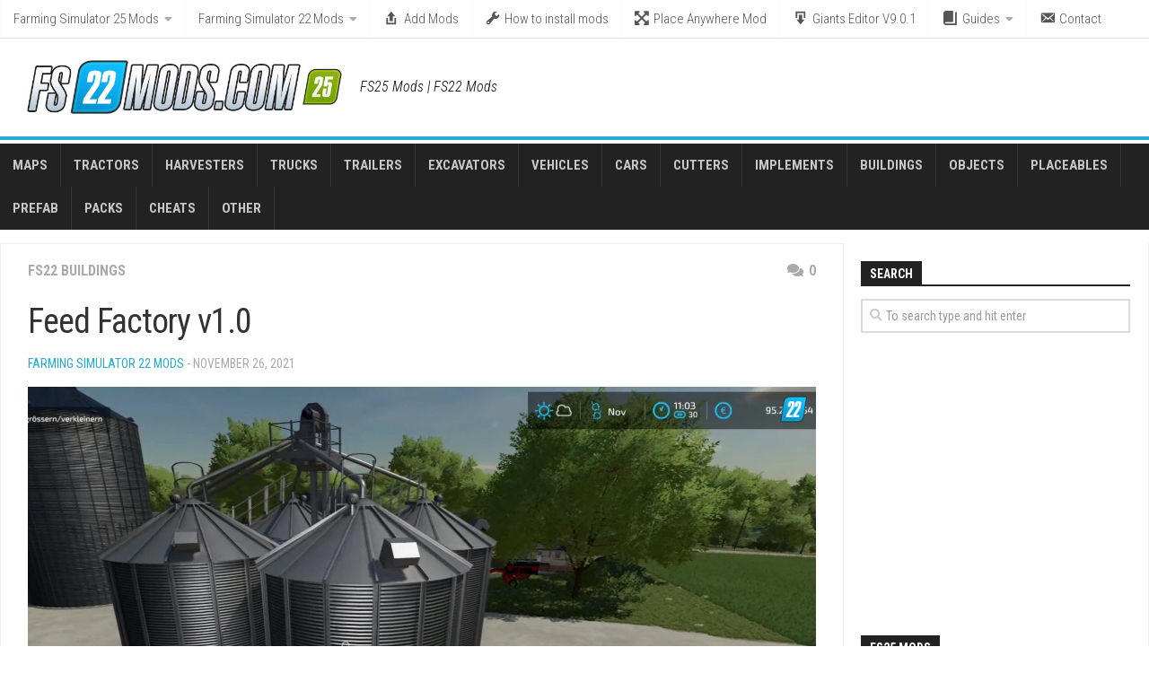

--- FILE ---
content_type: text/html; charset=UTF-8
request_url: https://fs22mods.com/feed-factory-v1-0/
body_size: 15861
content:
<!DOCTYPE html> 
<html class="no-js" lang="en-US">

<head>
	<meta charset="UTF-8">
	<meta name="viewport" content="width=device-width, initial-scale=1.0">
	<link rel="profile" href="https://gmpg.org/xfn/11">
	<link rel="pingback" href="https://fs22mods.com/xmlrpc.php">
	
	
	<meta name='robots' content='index, follow, max-image-preview:large, max-snippet:-1, max-video-preview:-1' />
<script>document.documentElement.className = document.documentElement.className.replace("no-js","js");</script>

	<!-- This site is optimized with the Yoast SEO plugin v19.10 - https://yoast.com/wordpress/plugins/seo/ -->
	<title>Feed Factory v1.0 - FS25 / FS22 Mod</title><link rel="preload" data-rocket-preload as="style" href="https://fonts.googleapis.com/css?family=Roboto%20Condensed%3A400%2C300italic%2C300%2C400italic%2C700&#038;subset=latin%2Clatin-ext&#038;display=swap" /><link rel="stylesheet" href="https://fonts.googleapis.com/css?family=Roboto%20Condensed%3A400%2C300italic%2C300%2C400italic%2C700&#038;subset=latin%2Clatin-ext&#038;display=swap" media="print" onload="this.media='all'" /><noscript><link rel="stylesheet" href="https://fonts.googleapis.com/css?family=Roboto%20Condensed%3A400%2C300italic%2C300%2C400italic%2C700&#038;subset=latin%2Clatin-ext&#038;display=swap" /></noscript>
	<link rel="canonical" href="https://fs22mods.com/feed-factory-v1-0/" />
	<meta property="og:locale" content="en_US" />
	<meta property="og:type" content="article" />
	<meta property="og:title" content="Feed Factory v1.0 - FS25 / FS22 Mod" />
	<meta property="og:description" content="Fodder factory for the LS22. Here, mixed feed (TMR) for the cows and also pig feed can be produced. At the same time, the feed factory serves as a storage facility for all raw materials needed for production. For compound feed, hay, silage, straw and mineral feed are needed. For pig feed, potatoes, wheat, grain&#046;&#046;&#046;" />
	<meta property="og:url" content="https://fs22mods.com/feed-factory-v1-0/" />
	<meta property="og:site_name" content="FS25 mods" />
	<meta property="article:published_time" content="2021-11-26T08:38:07+00:00" />
	<meta property="article:modified_time" content="2021-11-26T08:39:58+00:00" />
	<meta property="og:image" content="https://fs22mods.com/wp-content/uploads/2021/11/feed-factory-v1-0.jpg" />
	<meta property="og:image:width" content="1575" />
	<meta property="og:image:height" content="1007" />
	<meta property="og:image:type" content="image/jpeg" />
	<meta name="author" content="FS22 mod" />
	<meta name="twitter:card" content="summary_large_image" />
	<meta name="twitter:label1" content="Written by" />
	<meta name="twitter:data1" content="FS22 mod" />
	<script type="application/ld+json" class="yoast-schema-graph">{"@context":"https://schema.org","@graph":[{"@type":"Article","@id":"https://fs22mods.com/feed-factory-v1-0/#article","isPartOf":{"@id":"https://fs22mods.com/feed-factory-v1-0/"},"author":{"name":"FS22 mod","@id":"https://fs22mods.com/#/schema/person/97a79081e89ebca3836953fbf4ed590f"},"headline":"Feed Factory v1.0","datePublished":"2021-11-26T08:38:07+00:00","dateModified":"2021-11-26T08:39:58+00:00","mainEntityOfPage":{"@id":"https://fs22mods.com/feed-factory-v1-0/"},"wordCount":100,"commentCount":0,"publisher":{"@id":"https://fs22mods.com/#organization"},"image":{"@id":"https://fs22mods.com/feed-factory-v1-0/#primaryimage"},"thumbnailUrl":"https://fs22mods.com/wp-content/uploads/2021/11/feed-factory-v1-0.jpg","keywords":["LS22","TMR"],"articleSection":["FS22 Buildings"],"inLanguage":"en-US","potentialAction":[{"@type":"CommentAction","name":"Comment","target":["https://fs22mods.com/feed-factory-v1-0/#respond"]}]},{"@type":"WebPage","@id":"https://fs22mods.com/feed-factory-v1-0/","url":"https://fs22mods.com/feed-factory-v1-0/","name":"Feed Factory v1.0 - FS25 / FS22 Mod","isPartOf":{"@id":"https://fs22mods.com/#website"},"primaryImageOfPage":{"@id":"https://fs22mods.com/feed-factory-v1-0/#primaryimage"},"image":{"@id":"https://fs22mods.com/feed-factory-v1-0/#primaryimage"},"thumbnailUrl":"https://fs22mods.com/wp-content/uploads/2021/11/feed-factory-v1-0.jpg","datePublished":"2021-11-26T08:38:07+00:00","dateModified":"2021-11-26T08:39:58+00:00","breadcrumb":{"@id":"https://fs22mods.com/feed-factory-v1-0/#breadcrumb"},"inLanguage":"en-US","potentialAction":[{"@type":"ReadAction","target":["https://fs22mods.com/feed-factory-v1-0/"]}]},{"@type":"ImageObject","inLanguage":"en-US","@id":"https://fs22mods.com/feed-factory-v1-0/#primaryimage","url":"https://fs22mods.com/wp-content/uploads/2021/11/feed-factory-v1-0.jpg","contentUrl":"https://fs22mods.com/wp-content/uploads/2021/11/feed-factory-v1-0.jpg","width":1575,"height":1007},{"@type":"BreadcrumbList","@id":"https://fs22mods.com/feed-factory-v1-0/#breadcrumb","itemListElement":[{"@type":"ListItem","position":1,"name":"Home","item":"https://fs22mods.com/"},{"@type":"ListItem","position":2,"name":"Farming Simulator 22 Mods","item":"https://fs22mods.com/category/farming-simulator-2022-mods/"},{"@type":"ListItem","position":3,"name":"FS22 Buildings","item":"https://fs22mods.com/category/farming-simulator-2022-mods/fs22-buildings/"},{"@type":"ListItem","position":4,"name":"Feed Factory v1.0"}]},{"@type":"WebSite","@id":"https://fs22mods.com/#website","url":"https://fs22mods.com/","name":"FS25 mods","description":"FS25 Mods | FS22 Mods","publisher":{"@id":"https://fs22mods.com/#organization"},"potentialAction":[{"@type":"SearchAction","target":{"@type":"EntryPoint","urlTemplate":"https://fs22mods.com/?s={search_term_string}"},"query-input":"required name=search_term_string"}],"inLanguage":"en-US"},{"@type":"Organization","@id":"https://fs22mods.com/#organization","name":"FS25 mods","url":"https://fs22mods.com/","logo":{"@type":"ImageObject","inLanguage":"en-US","@id":"https://fs22mods.com/#/schema/logo/image/","url":"https://fs22mods.com/wp-content/uploads/2024/11/farming-simulator-25-mods-logo.jpg","contentUrl":"https://fs22mods.com/wp-content/uploads/2024/11/farming-simulator-25-mods-logo.jpg","width":620,"height":106,"caption":"FS25 mods"},"image":{"@id":"https://fs22mods.com/#/schema/logo/image/"}},{"@type":"Person","@id":"https://fs22mods.com/#/schema/person/97a79081e89ebca3836953fbf4ed590f","name":"FS22 mod","image":{"@type":"ImageObject","inLanguage":"en-US","@id":"https://fs22mods.com/#/schema/person/image/","url":"https://secure.gravatar.com/avatar/e275d042178b05527485e1d4b9eb1d88?s=96&d=wavatar&r=g","contentUrl":"https://secure.gravatar.com/avatar/e275d042178b05527485e1d4b9eb1d88?s=96&d=wavatar&r=g","caption":"FS22 mod"},"sameAs":["http://fs22mods.com"],"url":"https://fs22mods.com/author/fs22mod/"}]}</script>
	<!-- / Yoast SEO plugin. -->


<link rel='dns-prefetch' href='//fonts.googleapis.com' />
<link href='https://fonts.gstatic.com' crossorigin rel='preconnect' />
<link rel="alternate" type="application/rss+xml" title="FS25 mods &raquo; Feed" href="https://fs22mods.com/feed/" />
<link rel="alternate" type="application/rss+xml" title="FS25 mods &raquo; Comments Feed" href="https://fs22mods.com/comments/feed/" />
<link rel="alternate" type="application/rss+xml" title="FS25 mods &raquo; Feed Factory v1.0 Comments Feed" href="https://fs22mods.com/feed-factory-v1-0/feed/" />
<style type="text/css">
img.wp-smiley,
img.emoji {
	display: inline !important;
	border: none !important;
	box-shadow: none !important;
	height: 1em !important;
	width: 1em !important;
	margin: 0 0.07em !important;
	vertical-align: -0.1em !important;
	background: none !important;
	padding: 0 !important;
}
</style>
	<link rel='stylesheet' id='dashicons-css' href='https://fs22mods.com/wp-includes/css/dashicons.min.css?ver=6.1' type='text/css' media='all' />
<link rel='stylesheet' id='elusive-css' href='https://fs22mods.com/wp-content/plugins/menu-icons/vendor/codeinwp/icon-picker/css/types/elusive.min.css?ver=2.0' type='text/css' media='all' />
<link rel='stylesheet' id='menu-icon-font-awesome-css' href='https://fs22mods.com/wp-content/plugins/menu-icons/css/fontawesome/css/all.min.css?ver=5.15.4' type='text/css' media='all' />
<link rel='stylesheet' id='foundation-icons-css' href='https://fs22mods.com/wp-content/plugins/menu-icons/vendor/codeinwp/icon-picker/css/types/foundation-icons.min.css?ver=3.0' type='text/css' media='all' />
<link rel='stylesheet' id='genericons-css' href='https://fs22mods.com/wp-content/plugins/menu-icons/vendor/codeinwp/icon-picker/css/types/genericons.min.css?ver=3.4' type='text/css' media='all' />
<link rel='stylesheet' id='menu-icons-extra-css' href='https://fs22mods.com/wp-content/plugins/menu-icons/css/extra.min.css?ver=0.13.16' type='text/css' media='all' />
<link rel='stylesheet' id='wp-block-library-css' href='https://fs22mods.com/wp-includes/css/dist/block-library/style.min.css?ver=6.1' type='text/css' media='all' />
<link rel='stylesheet' id='classic-theme-styles-css' href='https://fs22mods.com/wp-includes/css/classic-themes.min.css?ver=1' type='text/css' media='all' />
<style id='global-styles-inline-css' type='text/css'>
body{--wp--preset--color--black: #000000;--wp--preset--color--cyan-bluish-gray: #abb8c3;--wp--preset--color--white: #ffffff;--wp--preset--color--pale-pink: #f78da7;--wp--preset--color--vivid-red: #cf2e2e;--wp--preset--color--luminous-vivid-orange: #ff6900;--wp--preset--color--luminous-vivid-amber: #fcb900;--wp--preset--color--light-green-cyan: #7bdcb5;--wp--preset--color--vivid-green-cyan: #00d084;--wp--preset--color--pale-cyan-blue: #8ed1fc;--wp--preset--color--vivid-cyan-blue: #0693e3;--wp--preset--color--vivid-purple: #9b51e0;--wp--preset--gradient--vivid-cyan-blue-to-vivid-purple: linear-gradient(135deg,rgba(6,147,227,1) 0%,rgb(155,81,224) 100%);--wp--preset--gradient--light-green-cyan-to-vivid-green-cyan: linear-gradient(135deg,rgb(122,220,180) 0%,rgb(0,208,130) 100%);--wp--preset--gradient--luminous-vivid-amber-to-luminous-vivid-orange: linear-gradient(135deg,rgba(252,185,0,1) 0%,rgba(255,105,0,1) 100%);--wp--preset--gradient--luminous-vivid-orange-to-vivid-red: linear-gradient(135deg,rgba(255,105,0,1) 0%,rgb(207,46,46) 100%);--wp--preset--gradient--very-light-gray-to-cyan-bluish-gray: linear-gradient(135deg,rgb(238,238,238) 0%,rgb(169,184,195) 100%);--wp--preset--gradient--cool-to-warm-spectrum: linear-gradient(135deg,rgb(74,234,220) 0%,rgb(151,120,209) 20%,rgb(207,42,186) 40%,rgb(238,44,130) 60%,rgb(251,105,98) 80%,rgb(254,248,76) 100%);--wp--preset--gradient--blush-light-purple: linear-gradient(135deg,rgb(255,206,236) 0%,rgb(152,150,240) 100%);--wp--preset--gradient--blush-bordeaux: linear-gradient(135deg,rgb(254,205,165) 0%,rgb(254,45,45) 50%,rgb(107,0,62) 100%);--wp--preset--gradient--luminous-dusk: linear-gradient(135deg,rgb(255,203,112) 0%,rgb(199,81,192) 50%,rgb(65,88,208) 100%);--wp--preset--gradient--pale-ocean: linear-gradient(135deg,rgb(255,245,203) 0%,rgb(182,227,212) 50%,rgb(51,167,181) 100%);--wp--preset--gradient--electric-grass: linear-gradient(135deg,rgb(202,248,128) 0%,rgb(113,206,126) 100%);--wp--preset--gradient--midnight: linear-gradient(135deg,rgb(2,3,129) 0%,rgb(40,116,252) 100%);--wp--preset--duotone--dark-grayscale: url('#wp-duotone-dark-grayscale');--wp--preset--duotone--grayscale: url('#wp-duotone-grayscale');--wp--preset--duotone--purple-yellow: url('#wp-duotone-purple-yellow');--wp--preset--duotone--blue-red: url('#wp-duotone-blue-red');--wp--preset--duotone--midnight: url('#wp-duotone-midnight');--wp--preset--duotone--magenta-yellow: url('#wp-duotone-magenta-yellow');--wp--preset--duotone--purple-green: url('#wp-duotone-purple-green');--wp--preset--duotone--blue-orange: url('#wp-duotone-blue-orange');--wp--preset--font-size--small: 13px;--wp--preset--font-size--medium: 20px;--wp--preset--font-size--large: 36px;--wp--preset--font-size--x-large: 42px;--wp--preset--spacing--20: 0.44rem;--wp--preset--spacing--30: 0.67rem;--wp--preset--spacing--40: 1rem;--wp--preset--spacing--50: 1.5rem;--wp--preset--spacing--60: 2.25rem;--wp--preset--spacing--70: 3.38rem;--wp--preset--spacing--80: 5.06rem;}:where(.is-layout-flex){gap: 0.5em;}body .is-layout-flow > .alignleft{float: left;margin-inline-start: 0;margin-inline-end: 2em;}body .is-layout-flow > .alignright{float: right;margin-inline-start: 2em;margin-inline-end: 0;}body .is-layout-flow > .aligncenter{margin-left: auto !important;margin-right: auto !important;}body .is-layout-constrained > .alignleft{float: left;margin-inline-start: 0;margin-inline-end: 2em;}body .is-layout-constrained > .alignright{float: right;margin-inline-start: 2em;margin-inline-end: 0;}body .is-layout-constrained > .aligncenter{margin-left: auto !important;margin-right: auto !important;}body .is-layout-constrained > :where(:not(.alignleft):not(.alignright):not(.alignfull)){max-width: var(--wp--style--global--content-size);margin-left: auto !important;margin-right: auto !important;}body .is-layout-constrained > .alignwide{max-width: var(--wp--style--global--wide-size);}body .is-layout-flex{display: flex;}body .is-layout-flex{flex-wrap: wrap;align-items: center;}body .is-layout-flex > *{margin: 0;}:where(.wp-block-columns.is-layout-flex){gap: 2em;}.has-black-color{color: var(--wp--preset--color--black) !important;}.has-cyan-bluish-gray-color{color: var(--wp--preset--color--cyan-bluish-gray) !important;}.has-white-color{color: var(--wp--preset--color--white) !important;}.has-pale-pink-color{color: var(--wp--preset--color--pale-pink) !important;}.has-vivid-red-color{color: var(--wp--preset--color--vivid-red) !important;}.has-luminous-vivid-orange-color{color: var(--wp--preset--color--luminous-vivid-orange) !important;}.has-luminous-vivid-amber-color{color: var(--wp--preset--color--luminous-vivid-amber) !important;}.has-light-green-cyan-color{color: var(--wp--preset--color--light-green-cyan) !important;}.has-vivid-green-cyan-color{color: var(--wp--preset--color--vivid-green-cyan) !important;}.has-pale-cyan-blue-color{color: var(--wp--preset--color--pale-cyan-blue) !important;}.has-vivid-cyan-blue-color{color: var(--wp--preset--color--vivid-cyan-blue) !important;}.has-vivid-purple-color{color: var(--wp--preset--color--vivid-purple) !important;}.has-black-background-color{background-color: var(--wp--preset--color--black) !important;}.has-cyan-bluish-gray-background-color{background-color: var(--wp--preset--color--cyan-bluish-gray) !important;}.has-white-background-color{background-color: var(--wp--preset--color--white) !important;}.has-pale-pink-background-color{background-color: var(--wp--preset--color--pale-pink) !important;}.has-vivid-red-background-color{background-color: var(--wp--preset--color--vivid-red) !important;}.has-luminous-vivid-orange-background-color{background-color: var(--wp--preset--color--luminous-vivid-orange) !important;}.has-luminous-vivid-amber-background-color{background-color: var(--wp--preset--color--luminous-vivid-amber) !important;}.has-light-green-cyan-background-color{background-color: var(--wp--preset--color--light-green-cyan) !important;}.has-vivid-green-cyan-background-color{background-color: var(--wp--preset--color--vivid-green-cyan) !important;}.has-pale-cyan-blue-background-color{background-color: var(--wp--preset--color--pale-cyan-blue) !important;}.has-vivid-cyan-blue-background-color{background-color: var(--wp--preset--color--vivid-cyan-blue) !important;}.has-vivid-purple-background-color{background-color: var(--wp--preset--color--vivid-purple) !important;}.has-black-border-color{border-color: var(--wp--preset--color--black) !important;}.has-cyan-bluish-gray-border-color{border-color: var(--wp--preset--color--cyan-bluish-gray) !important;}.has-white-border-color{border-color: var(--wp--preset--color--white) !important;}.has-pale-pink-border-color{border-color: var(--wp--preset--color--pale-pink) !important;}.has-vivid-red-border-color{border-color: var(--wp--preset--color--vivid-red) !important;}.has-luminous-vivid-orange-border-color{border-color: var(--wp--preset--color--luminous-vivid-orange) !important;}.has-luminous-vivid-amber-border-color{border-color: var(--wp--preset--color--luminous-vivid-amber) !important;}.has-light-green-cyan-border-color{border-color: var(--wp--preset--color--light-green-cyan) !important;}.has-vivid-green-cyan-border-color{border-color: var(--wp--preset--color--vivid-green-cyan) !important;}.has-pale-cyan-blue-border-color{border-color: var(--wp--preset--color--pale-cyan-blue) !important;}.has-vivid-cyan-blue-border-color{border-color: var(--wp--preset--color--vivid-cyan-blue) !important;}.has-vivid-purple-border-color{border-color: var(--wp--preset--color--vivid-purple) !important;}.has-vivid-cyan-blue-to-vivid-purple-gradient-background{background: var(--wp--preset--gradient--vivid-cyan-blue-to-vivid-purple) !important;}.has-light-green-cyan-to-vivid-green-cyan-gradient-background{background: var(--wp--preset--gradient--light-green-cyan-to-vivid-green-cyan) !important;}.has-luminous-vivid-amber-to-luminous-vivid-orange-gradient-background{background: var(--wp--preset--gradient--luminous-vivid-amber-to-luminous-vivid-orange) !important;}.has-luminous-vivid-orange-to-vivid-red-gradient-background{background: var(--wp--preset--gradient--luminous-vivid-orange-to-vivid-red) !important;}.has-very-light-gray-to-cyan-bluish-gray-gradient-background{background: var(--wp--preset--gradient--very-light-gray-to-cyan-bluish-gray) !important;}.has-cool-to-warm-spectrum-gradient-background{background: var(--wp--preset--gradient--cool-to-warm-spectrum) !important;}.has-blush-light-purple-gradient-background{background: var(--wp--preset--gradient--blush-light-purple) !important;}.has-blush-bordeaux-gradient-background{background: var(--wp--preset--gradient--blush-bordeaux) !important;}.has-luminous-dusk-gradient-background{background: var(--wp--preset--gradient--luminous-dusk) !important;}.has-pale-ocean-gradient-background{background: var(--wp--preset--gradient--pale-ocean) !important;}.has-electric-grass-gradient-background{background: var(--wp--preset--gradient--electric-grass) !important;}.has-midnight-gradient-background{background: var(--wp--preset--gradient--midnight) !important;}.has-small-font-size{font-size: var(--wp--preset--font-size--small) !important;}.has-medium-font-size{font-size: var(--wp--preset--font-size--medium) !important;}.has-large-font-size{font-size: var(--wp--preset--font-size--large) !important;}.has-x-large-font-size{font-size: var(--wp--preset--font-size--x-large) !important;}
.wp-block-navigation a:where(:not(.wp-element-button)){color: inherit;}
:where(.wp-block-columns.is-layout-flex){gap: 2em;}
.wp-block-pullquote{font-size: 1.5em;line-height: 1.6;}
</style>
<link rel='stylesheet' id='tinythumbicon-css' href='https://fs22mods.com/wp-content/plugins/tinythumbicon/tinythumbicon.css?ver=6.1' type='text/css' media='all' />
<link rel='stylesheet' id='kontrast-style-css' href='https://fs22mods.com/wp-content/themes/fs22mods/style.css?ver=6.1' type='text/css' media='all' />
<style id='kontrast-style-inline-css' type='text/css'>
body { font-family: "Roboto Condensed", Arial, sans-serif; }
.sidebar .widget { padding-left: 20px; padding-right: 20px; padding-top: 20px; }

.post-comments { background-color: #26abd3; }
.post-comments span:before { border-right-color: #26abd3; border-top-color: #26abd3; }				
				
.site-title a, .site-description { color: #000000; }

</style>
<link rel='stylesheet' id='kontrast-responsive-css' href='https://fs22mods.com/wp-content/themes/fs22mods/responsive.css?ver=6.1' type='text/css' media='all' />
<link rel='stylesheet' id='kontrast-font-awesome-css' href='https://fs22mods.com/wp-content/themes/fs22mods/fonts/all.min.css?ver=6.1' type='text/css' media='all' />

<link rel='stylesheet' id='sedlex_styles-css' href='https://fs22mods.com/wp-content/sedlex/inline_styles/68646d84461e778bb94eccc3cf12e42877e7c88d.css?ver=20260125' type='text/css' media='all' />
<script type='text/javascript' src='https://fs22mods.com/wp-includes/js/jquery/jquery.min.js?ver=3.6.1' id='jquery-core-js'></script>
<script type='text/javascript' src='https://fs22mods.com/wp-includes/js/jquery/jquery-migrate.min.js?ver=3.3.2' id='jquery-migrate-js'></script>
<script type='text/javascript' src='https://fs22mods.com/wp-content/plugins/alx-extensions/js/jquery.sharrre.min.js?ver=1.0.1' id='alx-ext-sharrre-js'></script>
<script type='text/javascript' src='https://fs22mods.com/wp-content/themes/fs22mods/js/jquery.flexslider.min.js?ver=6.1' id='kontrast-flexslider-js'></script>
<script type='text/javascript' src='https://fs22mods.com/wp-content/sedlex/inline_scripts/eb163a2d0f983e99360e21dc836c6435d1afd478.js?ver=20260125' id='sedlex_scripts-js'></script>
<link rel="https://api.w.org/" href="https://fs22mods.com/wp-json/" /><link rel="alternate" type="application/json" href="https://fs22mods.com/wp-json/wp/v2/posts/2584" /><link rel="EditURI" type="application/rsd+xml" title="RSD" href="https://fs22mods.com/xmlrpc.php?rsd" />
<link rel="wlwmanifest" type="application/wlwmanifest+xml" href="https://fs22mods.com/wp-includes/wlwmanifest.xml" />
<meta name="generator" content="WordPress 6.1" />
<link rel='shortlink' href='https://fs22mods.com/?p=2584' />
<link rel="alternate" type="application/json+oembed" href="https://fs22mods.com/wp-json/oembed/1.0/embed?url=https%3A%2F%2Ffs22mods.com%2Ffeed-factory-v1-0%2F" />
<link rel="alternate" type="text/xml+oembed" href="https://fs22mods.com/wp-json/oembed/1.0/embed?url=https%3A%2F%2Ffs22mods.com%2Ffeed-factory-v1-0%2F&#038;format=xml" />
<style type="text/css" id="custom-background-css">
body.custom-background { background-color: #ffffff; }
</style>
	<link rel="icon" href="https://fs22mods.com/wp-content/uploads/2021/11/favicon-150x150.png" sizes="32x32" />
<link rel="icon" href="https://fs22mods.com/wp-content/uploads/2021/11/favicon-320x320.png" sizes="192x192" />
<link rel="apple-touch-icon" href="https://fs22mods.com/wp-content/uploads/2021/11/favicon-320x320.png" />
<meta name="msapplication-TileImage" content="https://fs22mods.com/wp-content/uploads/2021/11/favicon-320x320.png" />
<style id="kirki-inline-styles"></style>
<!-- Global site tag (gtag.js) - Google Analytics -->
<script async src="https://www.googletagmanager.com/gtag/js?id=UA-195293028-1"></script>
<script>
  window.dataLayer = window.dataLayer || [];
  function gtag(){dataLayer.push(arguments);}
  gtag('js', new Date());

  gtag('config', 'UA-195293028-1');
</script>

<script data-ad-client="ca-pub-4823433541855873" async src="https://pagead2.googlesyndication.com/pagead/js/adsbygoogle.js"></script>
	
	
<meta name="generator" content="WP Rocket 3.17.3" data-wpr-features="wpr_desktop" /></head>

<body class="post-template-default single single-post postid-2584 single-format-standard custom-background wp-custom-logo col-2cl full-width light-sidebar topbar-enabled">

<svg xmlns="http://www.w3.org/2000/svg" viewBox="0 0 0 0" width="0" height="0" focusable="false" role="none" style="visibility: hidden; position: absolute; left: -9999px; overflow: hidden;" ><defs><filter id="wp-duotone-dark-grayscale"><feColorMatrix color-interpolation-filters="sRGB" type="matrix" values=" .299 .587 .114 0 0 .299 .587 .114 0 0 .299 .587 .114 0 0 .299 .587 .114 0 0 " /><feComponentTransfer color-interpolation-filters="sRGB" ><feFuncR type="table" tableValues="0 0.49803921568627" /><feFuncG type="table" tableValues="0 0.49803921568627" /><feFuncB type="table" tableValues="0 0.49803921568627" /><feFuncA type="table" tableValues="1 1" /></feComponentTransfer><feComposite in2="SourceGraphic" operator="in" /></filter></defs></svg><svg xmlns="http://www.w3.org/2000/svg" viewBox="0 0 0 0" width="0" height="0" focusable="false" role="none" style="visibility: hidden; position: absolute; left: -9999px; overflow: hidden;" ><defs><filter id="wp-duotone-grayscale"><feColorMatrix color-interpolation-filters="sRGB" type="matrix" values=" .299 .587 .114 0 0 .299 .587 .114 0 0 .299 .587 .114 0 0 .299 .587 .114 0 0 " /><feComponentTransfer color-interpolation-filters="sRGB" ><feFuncR type="table" tableValues="0 1" /><feFuncG type="table" tableValues="0 1" /><feFuncB type="table" tableValues="0 1" /><feFuncA type="table" tableValues="1 1" /></feComponentTransfer><feComposite in2="SourceGraphic" operator="in" /></filter></defs></svg><svg xmlns="http://www.w3.org/2000/svg" viewBox="0 0 0 0" width="0" height="0" focusable="false" role="none" style="visibility: hidden; position: absolute; left: -9999px; overflow: hidden;" ><defs><filter id="wp-duotone-purple-yellow"><feColorMatrix color-interpolation-filters="sRGB" type="matrix" values=" .299 .587 .114 0 0 .299 .587 .114 0 0 .299 .587 .114 0 0 .299 .587 .114 0 0 " /><feComponentTransfer color-interpolation-filters="sRGB" ><feFuncR type="table" tableValues="0.54901960784314 0.98823529411765" /><feFuncG type="table" tableValues="0 1" /><feFuncB type="table" tableValues="0.71764705882353 0.25490196078431" /><feFuncA type="table" tableValues="1 1" /></feComponentTransfer><feComposite in2="SourceGraphic" operator="in" /></filter></defs></svg><svg xmlns="http://www.w3.org/2000/svg" viewBox="0 0 0 0" width="0" height="0" focusable="false" role="none" style="visibility: hidden; position: absolute; left: -9999px; overflow: hidden;" ><defs><filter id="wp-duotone-blue-red"><feColorMatrix color-interpolation-filters="sRGB" type="matrix" values=" .299 .587 .114 0 0 .299 .587 .114 0 0 .299 .587 .114 0 0 .299 .587 .114 0 0 " /><feComponentTransfer color-interpolation-filters="sRGB" ><feFuncR type="table" tableValues="0 1" /><feFuncG type="table" tableValues="0 0.27843137254902" /><feFuncB type="table" tableValues="0.5921568627451 0.27843137254902" /><feFuncA type="table" tableValues="1 1" /></feComponentTransfer><feComposite in2="SourceGraphic" operator="in" /></filter></defs></svg><svg xmlns="http://www.w3.org/2000/svg" viewBox="0 0 0 0" width="0" height="0" focusable="false" role="none" style="visibility: hidden; position: absolute; left: -9999px; overflow: hidden;" ><defs><filter id="wp-duotone-midnight"><feColorMatrix color-interpolation-filters="sRGB" type="matrix" values=" .299 .587 .114 0 0 .299 .587 .114 0 0 .299 .587 .114 0 0 .299 .587 .114 0 0 " /><feComponentTransfer color-interpolation-filters="sRGB" ><feFuncR type="table" tableValues="0 0" /><feFuncG type="table" tableValues="0 0.64705882352941" /><feFuncB type="table" tableValues="0 1" /><feFuncA type="table" tableValues="1 1" /></feComponentTransfer><feComposite in2="SourceGraphic" operator="in" /></filter></defs></svg><svg xmlns="http://www.w3.org/2000/svg" viewBox="0 0 0 0" width="0" height="0" focusable="false" role="none" style="visibility: hidden; position: absolute; left: -9999px; overflow: hidden;" ><defs><filter id="wp-duotone-magenta-yellow"><feColorMatrix color-interpolation-filters="sRGB" type="matrix" values=" .299 .587 .114 0 0 .299 .587 .114 0 0 .299 .587 .114 0 0 .299 .587 .114 0 0 " /><feComponentTransfer color-interpolation-filters="sRGB" ><feFuncR type="table" tableValues="0.78039215686275 1" /><feFuncG type="table" tableValues="0 0.94901960784314" /><feFuncB type="table" tableValues="0.35294117647059 0.47058823529412" /><feFuncA type="table" tableValues="1 1" /></feComponentTransfer><feComposite in2="SourceGraphic" operator="in" /></filter></defs></svg><svg xmlns="http://www.w3.org/2000/svg" viewBox="0 0 0 0" width="0" height="0" focusable="false" role="none" style="visibility: hidden; position: absolute; left: -9999px; overflow: hidden;" ><defs><filter id="wp-duotone-purple-green"><feColorMatrix color-interpolation-filters="sRGB" type="matrix" values=" .299 .587 .114 0 0 .299 .587 .114 0 0 .299 .587 .114 0 0 .299 .587 .114 0 0 " /><feComponentTransfer color-interpolation-filters="sRGB" ><feFuncR type="table" tableValues="0.65098039215686 0.40392156862745" /><feFuncG type="table" tableValues="0 1" /><feFuncB type="table" tableValues="0.44705882352941 0.4" /><feFuncA type="table" tableValues="1 1" /></feComponentTransfer><feComposite in2="SourceGraphic" operator="in" /></filter></defs></svg><svg xmlns="http://www.w3.org/2000/svg" viewBox="0 0 0 0" width="0" height="0" focusable="false" role="none" style="visibility: hidden; position: absolute; left: -9999px; overflow: hidden;" ><defs><filter id="wp-duotone-blue-orange"><feColorMatrix color-interpolation-filters="sRGB" type="matrix" values=" .299 .587 .114 0 0 .299 .587 .114 0 0 .299 .587 .114 0 0 .299 .587 .114 0 0 " /><feComponentTransfer color-interpolation-filters="sRGB" ><feFuncR type="table" tableValues="0.098039215686275 1" /><feFuncG type="table" tableValues="0 0.66274509803922" /><feFuncB type="table" tableValues="0.84705882352941 0.41960784313725" /><feFuncA type="table" tableValues="1 1" /></feComponentTransfer><feComposite in2="SourceGraphic" operator="in" /></filter></defs></svg>
<a class="skip-link screen-reader-text" href="#page">Skip to content</a>

<div data-rocket-location-hash="99bb46786fd5bd31bcd7bdc067ad247a" id="wrapper">

	<header data-rocket-location-hash="c68188da780f11c554c4d18cceaef351" id="header">
		
				
					<nav class="nav-container group" id="nav-topbar">
				<div class="nav-toggle"><i class="fas fa-bars"></i></div>
				<div class="nav-text"><!-- put your mobile menu text here --></div>
				<div class="nav-wrap container"><ul id="menu-top" class="nav container-inner group"><li id="menu-item-267668" class="fs25 menu-item menu-item-type-taxonomy menu-item-object-category menu-item-has-children menu-item-267668"><a href="https://fs22mods.com/category/farming-simulator-25-mods/">Farming Simulator 25 Mods</a>
<ul class="sub-menu">
	<li id="menu-item-277318" class="menu-item menu-item-type-taxonomy menu-item-object-category menu-item-277318"><a href="https://fs22mods.com/category/farming-simulator-25-mods/fs25-maps/">FS25 Maps</a></li>
	<li id="menu-item-277325" class="menu-item menu-item-type-taxonomy menu-item-object-category menu-item-277325"><a href="https://fs22mods.com/category/farming-simulator-25-mods/fs25-tractors/">FS25 Tractors</a></li>
	<li id="menu-item-277315" class="menu-item menu-item-type-taxonomy menu-item-object-category menu-item-277315"><a href="https://fs22mods.com/category/farming-simulator-25-mods/fs25-harvesters/">FS25 Harvesters</a></li>
	<li id="menu-item-277327" class="menu-item menu-item-type-taxonomy menu-item-object-category menu-item-277327"><a href="https://fs22mods.com/category/farming-simulator-25-mods/fs25-trucks/">FS25 Trucks</a></li>
	<li id="menu-item-277326" class="menu-item menu-item-type-taxonomy menu-item-object-category menu-item-277326"><a href="https://fs22mods.com/category/farming-simulator-25-mods/fs25-trailers/">FS25 Trailers</a></li>
	<li id="menu-item-277311" class="menu-item menu-item-type-taxonomy menu-item-object-category menu-item-277311"><a href="https://fs22mods.com/category/farming-simulator-25-mods/fs25-cars/">FS25 Cars</a></li>
	<li id="menu-item-277328" class="menu-item menu-item-type-taxonomy menu-item-object-category menu-item-277328"><a href="https://fs22mods.com/category/farming-simulator-25-mods/fs25-vehicles/">FS25 Vehicles</a></li>
	<li id="menu-item-277314" class="menu-item menu-item-type-taxonomy menu-item-object-category menu-item-277314"><a href="https://fs22mods.com/category/farming-simulator-25-mods/fs25-excavators/">FS25 Excavators</a></li>
	<li id="menu-item-277313" class="menu-item menu-item-type-taxonomy menu-item-object-category menu-item-277313"><a href="https://fs22mods.com/category/farming-simulator-25-mods/fs25-cutters/">FS25 Cutters</a></li>
	<li id="menu-item-277310" class="menu-item menu-item-type-taxonomy menu-item-object-category menu-item-277310"><a href="https://fs22mods.com/category/farming-simulator-25-mods/fs25-buildings/">FS25 Buildings</a></li>
	<li id="menu-item-277317" class="menu-item menu-item-type-taxonomy menu-item-object-category menu-item-277317"><a href="https://fs22mods.com/category/farming-simulator-25-mods/fs25-implements/">FS25 Implements</a></li>
	<li id="menu-item-277316" class="menu-item menu-item-type-taxonomy menu-item-object-category menu-item-277316"><a href="https://fs22mods.com/category/farming-simulator-25-mods/fs25-headers/">FS25 Headers</a></li>
	<li id="menu-item-277319" class="menu-item menu-item-type-taxonomy menu-item-object-category menu-item-277319"><a href="https://fs22mods.com/category/farming-simulator-25-mods/fs25-objects/">FS25 Objects</a></li>
	<li id="menu-item-277323" class="menu-item menu-item-type-taxonomy menu-item-object-category menu-item-277323"><a href="https://fs22mods.com/category/farming-simulator-25-mods/fs25-prefab/">FS25 Prefab</a></li>
	<li id="menu-item-277329" class="menu-item menu-item-type-taxonomy menu-item-object-category menu-item-277329"><a href="https://fs22mods.com/category/farming-simulator-25-mods/fs25-weights/">FS25 Weights</a></li>
	<li id="menu-item-277322" class="menu-item menu-item-type-taxonomy menu-item-object-category menu-item-277322"><a href="https://fs22mods.com/category/farming-simulator-25-mods/fs25-placeable-objects/">FS25 Placeable objects</a></li>
	<li id="menu-item-277320" class="menu-item menu-item-type-taxonomy menu-item-object-category menu-item-277320"><a href="https://fs22mods.com/category/farming-simulator-25-mods/fs25-other/">FS25 Other</a></li>
	<li id="menu-item-277321" class="menu-item menu-item-type-taxonomy menu-item-object-category menu-item-277321"><a href="https://fs22mods.com/category/farming-simulator-25-mods/fs25-packs/">FS25 Packs</a></li>
	<li id="menu-item-277324" class="menu-item menu-item-type-taxonomy menu-item-object-category menu-item-277324"><a href="https://fs22mods.com/category/farming-simulator-25-mods/fs25-textures/">FS25 Textures</a></li>
	<li id="menu-item-277312" class="menu-item menu-item-type-taxonomy menu-item-object-category menu-item-277312"><a href="https://fs22mods.com/category/farming-simulator-25-mods/fs25-cheats/">FS25 Cheats</a></li>
</ul>
</li>
<li id="menu-item-277330" class="fs22 menu-item menu-item-type-taxonomy menu-item-object-category current-post-ancestor menu-item-has-children menu-item-277330"><a href="https://fs22mods.com/category/farming-simulator-2022-mods/">Farming Simulator 22 Mods</a>
<ul class="sub-menu">
	<li id="menu-item-277338" class="menu-item menu-item-type-taxonomy menu-item-object-category menu-item-277338"><a href="https://fs22mods.com/category/farming-simulator-2022-mods/fs22-maps/">FS22 Maps</a></li>
	<li id="menu-item-277346" class="menu-item menu-item-type-taxonomy menu-item-object-category menu-item-277346"><a href="https://fs22mods.com/category/farming-simulator-2022-mods/fs22-tractors/">FS22 Tractors</a></li>
	<li id="menu-item-277335" class="menu-item menu-item-type-taxonomy menu-item-object-category menu-item-277335"><a href="https://fs22mods.com/category/farming-simulator-2022-mods/fs22-harvesters/">FS22 Harvesters</a></li>
	<li id="menu-item-277348" class="menu-item menu-item-type-taxonomy menu-item-object-category menu-item-277348"><a href="https://fs22mods.com/category/farming-simulator-2022-mods/fs22-trucks/">FS22 Trucks</a></li>
	<li id="menu-item-277347" class="menu-item menu-item-type-taxonomy menu-item-object-category menu-item-277347"><a href="https://fs22mods.com/category/farming-simulator-2022-mods/fs22-trailers/">FS22 Trailers</a></li>
	<li id="menu-item-277332" class="menu-item menu-item-type-taxonomy menu-item-object-category menu-item-277332"><a href="https://fs22mods.com/category/farming-simulator-2022-mods/fs22-cars/">FS22 Cars</a></li>
	<li id="menu-item-277349" class="menu-item menu-item-type-taxonomy menu-item-object-category menu-item-277349"><a href="https://fs22mods.com/category/farming-simulator-2022-mods/fs22-vehicles/">FS22 Vehicles</a></li>
	<li id="menu-item-277334" class="menu-item menu-item-type-taxonomy menu-item-object-category menu-item-277334"><a href="https://fs22mods.com/category/farming-simulator-2022-mods/fs22-forklifts-excavators/">FS22 Forklifts Excavators</a></li>
	<li id="menu-item-277333" class="menu-item menu-item-type-taxonomy menu-item-object-category menu-item-277333"><a href="https://fs22mods.com/category/farming-simulator-2022-mods/fs22-cutters/">FS22 Cutters</a></li>
	<li id="menu-item-277337" class="menu-item menu-item-type-taxonomy menu-item-object-category menu-item-277337"><a href="https://fs22mods.com/category/farming-simulator-2022-mods/fs22-implements/">FS22 Implements</a></li>
	<li id="menu-item-277336" class="menu-item menu-item-type-taxonomy menu-item-object-category menu-item-277336"><a href="https://fs22mods.com/category/farming-simulator-2022-mods/fs22-headers/">FS22 Headers</a></li>
	<li id="menu-item-277331" class="menu-item menu-item-type-taxonomy menu-item-object-category current-post-ancestor current-menu-parent current-post-parent menu-item-277331"><a href="https://fs22mods.com/category/farming-simulator-2022-mods/fs22-buildings/">FS22 Buildings</a></li>
	<li id="menu-item-277339" class="menu-item menu-item-type-taxonomy menu-item-object-category menu-item-277339"><a href="https://fs22mods.com/category/farming-simulator-2022-mods/fs22-objects/">FS22 Objects</a></li>
	<li id="menu-item-277342" class="menu-item menu-item-type-taxonomy menu-item-object-category menu-item-277342"><a href="https://fs22mods.com/category/farming-simulator-2022-mods/fs22-placeable-objects/">FS22 Placeable objects</a></li>
	<li id="menu-item-277343" class="menu-item menu-item-type-taxonomy menu-item-object-category menu-item-277343"><a href="https://fs22mods.com/category/farming-simulator-2022-mods/fs22-prefab/">FS22 Prefab</a></li>
	<li id="menu-item-277340" class="menu-item menu-item-type-taxonomy menu-item-object-category menu-item-277340"><a href="https://fs22mods.com/category/farming-simulator-2022-mods/fs22-other/">FS22 Other</a></li>
	<li id="menu-item-277341" class="menu-item menu-item-type-taxonomy menu-item-object-category menu-item-277341"><a href="https://fs22mods.com/category/farming-simulator-2022-mods/fs22-packs/">FS22 Packs</a></li>
	<li id="menu-item-277350" class="menu-item menu-item-type-taxonomy menu-item-object-category menu-item-277350"><a href="https://fs22mods.com/category/farming-simulator-2022-mods/fs22-weights/">FS22 Weights</a></li>
	<li id="menu-item-277345" class="menu-item menu-item-type-taxonomy menu-item-object-category menu-item-277345"><a href="https://fs22mods.com/category/farming-simulator-2022-mods/fs22-textures/">FS22 Textures</a></li>
	<li id="menu-item-277344" class="menu-item menu-item-type-taxonomy menu-item-object-category menu-item-277344"><a href="https://fs22mods.com/category/farming-simulator-2022-mods/fs22-seasons/">FS22 Seasons</a></li>
</ul>
</li>
<li id="menu-item-68" class="uploadmods menu-item menu-item-type-post_type menu-item-object-page menu-item-68"><a href="https://fs22mods.com/upload-mods/"><i class="_mi _before dashicons dashicons-upload" aria-hidden="true"></i><span>Add Mods</span></a></li>
<li id="menu-item-134" class="menu-item menu-item-type-post_type menu-item-object-page menu-item-134"><a href="https://fs22mods.com/install-farming-simulator-22-mods/"><i class="_mi _before dashicons dashicons-admin-tools" aria-hidden="true"></i><span>How to install mods</span></a></li>
<li id="menu-item-5484" class="menu-item menu-item-type-post_type menu-item-object-post menu-item-5484"><a href="https://fs22mods.com/place-anywhere-v1-0-0-0/"><i class="_mi _before fas fa-expand-arrows-alt" aria-hidden="true"></i><span>Place Anywhere Mod</span></a></li>
<li id="menu-item-2504" class="menu-item menu-item-type-post_type menu-item-object-post menu-item-2504"><a href="https://fs22mods.com/giants-editor-v9-0-1/"><i class="_mi _before dashicons dashicons-download" aria-hidden="true"></i><span>Giants Editor V9.0.1</span></a></li>
<li id="menu-item-947" class="menu-item menu-item-type-custom menu-item-object-custom menu-item-has-children menu-item-947"><a href="#"><i class="_mi _before dashicons dashicons-book" aria-hidden="true"></i><span>Guides</span></a>
<ul class="sub-menu">
	<li id="menu-item-950" class="menu-item menu-item-type-post_type menu-item-object-post menu-item-950"><a href="https://fs22mods.com/fs22-make-a-profit-with-horses/">Make a Profit with Horses</a></li>
	<li id="menu-item-951" class="menu-item menu-item-type-post_type menu-item-object-post menu-item-951"><a href="https://fs22mods.com/fs22-potatoes-beets-and-cotton-guide/">Potatoes, Beets and Cotton Guide</a></li>
	<li id="menu-item-949" class="menu-item menu-item-type-post_type menu-item-object-post menu-item-949"><a href="https://fs22mods.com/farming-simulator-22-how-to-buy-land/">How to buy land</a></li>
	<li id="menu-item-956" class="menu-item menu-item-type-post_type menu-item-object-post menu-item-956"><a href="https://fs22mods.com/how-to-make-money-with-chickens-in-farming-simulator-22/">Make Money with Chickens</a></li>
	<li id="menu-item-955" class="menu-item menu-item-type-post_type menu-item-object-post menu-item-955"><a href="https://fs22mods.com/how-to-generate-income-in-farming-simulator-22/">How to generate income</a></li>
	<li id="menu-item-952" class="menu-item menu-item-type-post_type menu-item-object-post menu-item-952"><a href="https://fs22mods.com/how-fs22-economy-system-works/">How Economy System Works</a></li>
	<li id="menu-item-953" class="menu-item menu-item-type-post_type menu-item-object-post menu-item-953"><a href="https://fs22mods.com/how-to-buy-seeds-on-farming-simulator-22/">How to buy seeds</a></li>
	<li id="menu-item-954" class="menu-item menu-item-type-post_type menu-item-object-post menu-item-954"><a href="https://fs22mods.com/how-to-fill-seeder-on-farming-simulator-22/">How to fill Seeder</a></li>
	<li id="menu-item-948" class="menu-item menu-item-type-post_type menu-item-object-post menu-item-948"><a href="https://fs22mods.com/converting-a-mod-from-fs19-to-fs22/">Converting a mods</a></li>
</ul>
</li>
<li id="menu-item-66" class="menu-item menu-item-type-post_type menu-item-object-page menu-item-66"><a href="https://fs22mods.com/contact/"><i class="_mi _before dashicons dashicons-email-alt" aria-hidden="true"></i><span>Contact</span></a></li>
</ul></div>
				
								
			</nav><!--/#nav-topbar-->
				
				
		<div data-rocket-location-hash="bcac14bd05fd9e53162e70fa704e36ac" class="container-inner group">
			
							<div class="group pad">
					<p class="site-title"><a href="https://fs22mods.com/" rel="home"><img src="https://fs22mods.com/wp-content/uploads/2024/11/farming-simulator-25-mods-logo.jpg" alt="FS25 mods"></a></p>
											<p class="site-description">FS25 Mods | FS22 Mods</p>
														</div>
						
			
							<nav class="nav-container group" id="nav-header">
					<div class="nav-toggle"><i class="fas fa-bars"></i></div>
					<div class="nav-text"><!-- put your mobile menu text here --></div>
					<div class="nav-wrap container"><ul id="menu-fs25-header" class="nav group"><li id="menu-item-277395" class="menu-item menu-item-type-taxonomy menu-item-object-category menu-item-277395"><a href="https://fs22mods.com/category/farming-simulator-25-mods/fs25-maps/">Maps</a></li>
<li id="menu-item-277402" class="menu-item menu-item-type-taxonomy menu-item-object-category menu-item-277402"><a href="https://fs22mods.com/category/farming-simulator-25-mods/fs25-tractors/">Tractors</a></li>
<li id="menu-item-277392" class="menu-item menu-item-type-taxonomy menu-item-object-category menu-item-277392"><a href="https://fs22mods.com/category/farming-simulator-25-mods/fs25-harvesters/">Harvesters</a></li>
<li id="menu-item-277404" class="menu-item menu-item-type-taxonomy menu-item-object-category menu-item-277404"><a href="https://fs22mods.com/category/farming-simulator-25-mods/fs25-trucks/">Trucks</a></li>
<li id="menu-item-277403" class="menu-item menu-item-type-taxonomy menu-item-object-category menu-item-277403"><a href="https://fs22mods.com/category/farming-simulator-25-mods/fs25-trailers/">Trailers</a></li>
<li id="menu-item-277391" class="menu-item menu-item-type-taxonomy menu-item-object-category menu-item-277391"><a href="https://fs22mods.com/category/farming-simulator-25-mods/fs25-excavators/">Excavators</a></li>
<li id="menu-item-277405" class="menu-item menu-item-type-taxonomy menu-item-object-category menu-item-277405"><a href="https://fs22mods.com/category/farming-simulator-25-mods/fs25-vehicles/">Vehicles</a></li>
<li id="menu-item-277388" class="menu-item menu-item-type-taxonomy menu-item-object-category menu-item-277388"><a href="https://fs22mods.com/category/farming-simulator-25-mods/fs25-cars/">Cars</a></li>
<li id="menu-item-277390" class="menu-item menu-item-type-taxonomy menu-item-object-category menu-item-277390"><a href="https://fs22mods.com/category/farming-simulator-25-mods/fs25-cutters/">Cutters</a></li>
<li id="menu-item-277394" class="menu-item menu-item-type-taxonomy menu-item-object-category menu-item-277394"><a href="https://fs22mods.com/category/farming-simulator-25-mods/fs25-implements/">Implements</a></li>
<li id="menu-item-277387" class="menu-item menu-item-type-taxonomy menu-item-object-category menu-item-277387"><a href="https://fs22mods.com/category/farming-simulator-25-mods/fs25-buildings/">Buildings</a></li>
<li id="menu-item-277396" class="menu-item menu-item-type-taxonomy menu-item-object-category menu-item-277396"><a href="https://fs22mods.com/category/farming-simulator-25-mods/fs25-objects/">Objects</a></li>
<li id="menu-item-277399" class="menu-item menu-item-type-taxonomy menu-item-object-category menu-item-277399"><a href="https://fs22mods.com/category/farming-simulator-25-mods/fs25-placeable-objects/">Placeables</a></li>
<li id="menu-item-277400" class="menu-item menu-item-type-taxonomy menu-item-object-category menu-item-277400"><a href="https://fs22mods.com/category/farming-simulator-25-mods/fs25-prefab/">Prefab</a></li>
<li id="menu-item-277398" class="menu-item menu-item-type-taxonomy menu-item-object-category menu-item-277398"><a href="https://fs22mods.com/category/farming-simulator-25-mods/fs25-packs/">Packs</a></li>
<li id="menu-item-277389" class="menu-item menu-item-type-taxonomy menu-item-object-category menu-item-277389"><a href="https://fs22mods.com/category/farming-simulator-25-mods/fs25-cheats/">Cheats</a></li>
<li id="menu-item-277397" class="menu-item menu-item-type-taxonomy menu-item-object-category menu-item-277397"><a href="https://fs22mods.com/category/farming-simulator-25-mods/fs25-other/">Other</a></li>
</ul></div>
				</nav><!--/#nav-header-->
						
						
		</div><!--/.container-->
		
	</header><!--/#header-->
	
	<div data-rocket-location-hash="bb409f725f280a7c7a738c0f426a0a62" class="container" id="page">
		<div data-rocket-location-hash="3330b3485214008c473c1732b5d5ac41" class="container-inner">			
			<div class="main">
				<div class="main-inner group">
<div class="content">

	<div class="page-title pad group">

			<ul class="meta-single group">
			<li class="category"><a href="https://fs22mods.com/category/farming-simulator-2022-mods/fs22-buildings/" rel="category tag">FS22 Buildings</a></li>
						<li class="comments"><a href="https://fs22mods.com/feed-factory-v1-0/#respond"><i class="fas fa-comments"></i>0</a></li>
					</ul>
		
	
</div><!--/.page-title-->


	<div class="pad group">

					<article class="post-2584 post type-post status-publish format-standard has-post-thumbnail hentry category-fs22-buildings tag-ls22 tag-tmr">
				<div class="post-inner group">

					<h1 class="post-title">Feed Factory v1.0</h1>
					<p class="post-byline"><a href="https://fs22mods.com/">Farming Simulator 22 Mods</a> - November 26, 2021</p>


					
					<div class="clear"></div>

					<div class="entry ">
						<div class="entry-inner">
  <!-- Start -->
							
<!-- Start -->
<center> <div class="thumbnail"><img width="1575" height="1007" src="https://fs22mods.com/wp-content/uploads/2021/11/feed-factory-v1-0.jpg" class="attachment-post-thumbnail size-post-thumbnail wp-post-image" alt="" decoding="async" srcset="https://fs22mods.com/wp-content/uploads/2021/11/feed-factory-v1-0.jpg 1575w, https://fs22mods.com/wp-content/uploads/2021/11/feed-factory-v1-0-300x192.jpg 300w, https://fs22mods.com/wp-content/uploads/2021/11/feed-factory-v1-0-1024x655.jpg 1024w, https://fs22mods.com/wp-content/uploads/2021/11/feed-factory-v1-0-768x491.jpg 768w, https://fs22mods.com/wp-content/uploads/2021/11/feed-factory-v1-0-1536x982.jpg 1536w" sizes="(max-width: 1575px) 100vw, 1575px" /><img class='tinythumbicon' src='https://fs22mods.com/wp-content/uploads/2024/10/fs22-thub.png' alt='FS22 Buildings'/></div>  
</center>	
<!-- E -->
							
							<center><a class="gallery_colorbox cboxElement" href="https://fs22mods.com/wp-content/uploads/2021/11/feed-factory-v1-0.jpeg"><img width="150" height="150" src="https://fs22mods.com/wp-content/uploads/2021/11/feed-factory-v1-0-150x150.jpeg" class="attachment-thumbnail size-thumbnail" alt="" decoding="async" loading="lazy" srcset="https://fs22mods.com/wp-content/uploads/2021/11/feed-factory-v1-0-150x150.jpeg 150w, https://fs22mods.com/wp-content/uploads/2021/11/feed-factory-v1-0-160x160.jpeg 160w, https://fs22mods.com/wp-content/uploads/2021/11/feed-factory-v1-0-320x320.jpeg 320w" sizes="(max-width: 150px) 100vw, 150px" /></a><a class="gallery_colorbox cboxElement" href="https://fs22mods.com/wp-content/uploads/2021/11/feed-factory-v1-0.jpg"><img width="150" height="150" src="https://fs22mods.com/wp-content/uploads/2021/11/feed-factory-v1-0-150x150.jpg" class="attachment-thumbnail size-thumbnail" alt="" decoding="async" loading="lazy" srcset="https://fs22mods.com/wp-content/uploads/2021/11/feed-factory-v1-0-150x150.jpg 150w, https://fs22mods.com/wp-content/uploads/2021/11/feed-factory-v1-0-160x160.jpg 160w, https://fs22mods.com/wp-content/uploads/2021/11/feed-factory-v1-0-320x320.jpg 320w" sizes="(max-width: 150px) 100vw, 150px" /></a></center>
							
<center><script async src="https://pagead2.googlesyndication.com/pagead/js/adsbygoogle.js?client=ca-pub-4823433541855873"
     crossorigin="anonymous"></script>
<!-- fs22mods RESP -->
<ins class="adsbygoogle"
     style="display:block"
     data-ad-client="ca-pub-4823433541855873"
     data-ad-slot="6147162911"
     data-ad-format="auto"
     data-full-width-responsive="true"></ins>
<script>
     (adsbygoogle = window.adsbygoogle || []).push({});
</script></center> <br>
<p style="font-size:14pt;"><strong>Feed Factory v1.0</strong></p>
<!-- E -->    
							
<hr style="margin-bottom:15px;">														
							



							<p>Fodder factory for the LS22. Here, mixed feed (TMR) for the cows and also pig feed can be produced. At the same time, the feed factory serves as a storage facility for all raw materials needed for production. For compound feed, hay, silage, straw and mineral feed are needed. For pig feed, potatoes, wheat, grain corn and rapeseed are needed.<br />
I wish you much fun with the mod and my mod may be set with pleasure using the original download link on other mod eiten.</p>
<div class="video-container"><iframe loading="lazy" title="🚜 LS22 Futterfabrik Modvorstellung Futter für Kühe &amp; Schweine produzieren Landwirtschafts Simulator" width="720" height="405" src="https://www.youtube.com/embed/7L1PAmAHGss?feature=oembed" frameborder="0" allow="accelerometer; autoplay; clipboard-write; encrypted-media; gyroscope; picture-in-picture" allowfullscreen></iframe></div>

<!-- Start -->
  <!-- E -->


													</div>
												<div class="clear"></div>
					</div><!--/.entry-->

				</div><!--/.post-inner-->
			</article><!--/.post-->
<!-- Start -->
  <strong>Author:</strong><br>Idee / Konzept: FedAction LetsPlay FedMods<br>  

<p style='margin-bottom:10px;'> 

	
	
</p>
    
		<p class="post-tags"><span>Tags:</span> <a href="https://fs22mods.com/tag/ls22/" rel="tag">LS22</a><a href="https://fs22mods.com/tag/tmr/" rel="tag">TMR</a></p><br>	  
	  
	  
 


 <center><script async src="https://pagead2.googlesyndication.com/pagead/js/adsbygoogle.js?client=ca-pub-4823433541855873"
     crossorigin="anonymous"></script>
<!-- fs22mods RESP -->
<ins class="adsbygoogle"
     style="display:block"
     data-ad-client="ca-pub-4823433541855873"
     data-ad-slot="6147162911"
     data-ad-format="auto"
     data-full-width-responsive="true"></ins>
<script>
     (adsbygoogle = window.adsbygoogle || []).push({});
</script></center> <br>
		

<center></center><br><div><center style="margin-bottom:20px;"><a class="modbutton" rel="nofollow" target="_blank" href="http://modsfile.com/x7lqsk1s48jo/FS22_Futterfabrik.zip.html"><strong>DOWNLOAD MOD</strong></a></center></div> 
<br>   
	  

 <center><script async src="https://pagead2.googlesyndication.com/pagead/js/adsbygoogle.js?client=ca-pub-4823433541855873"
     crossorigin="anonymous"></script>
<!-- fs22mods RESP -->
<ins class="adsbygoogle"
     style="display:block"
     data-ad-client="ca-pub-4823433541855873"
     data-ad-slot="6147162911"
     data-ad-format="auto"
     data-full-width-responsive="true"></ins>
<script>
     (adsbygoogle = window.adsbygoogle || []).push({});
</script></center>	  


<hr style="margin-bottom:15px;margin-top:15px;">
<strong> <h3>What is FS25 mod use for:</h3></strong>
<p>
Have you ever tried using <strong>Farming Simulator 25 mods</strong>? If not, it’s high time you do. This is the perfect place to find everything that you need to know! <a href="https://fs22mods.com/"><strong style="color:#444444">Farming Simulator 25 Mods</strong></a>  will have a huge impact on your initial game. We are not saying that the original game is not good enough, but there is always room for improvement and extra challenge. We believe that you might want some more tools, more extensive choice of vehicles and other elements in your game. Also, the game itself provides you with different mods in order to solve disturbing bugs. Overall, <strong>FS25 / FS22 mods</strong> help to lift the experience of the game, which makes it more interesting. <strong>LS 25 / 22 mods</strong> will enable you to create your own specific and unique experience and since there are many different FS25 / FS22 mods, you can slowly introduce them into your game and make it completely your own. On the plus side, the LS 25 / 22 mods are all completely free, so don’t be afraid to try them out because you will not be charged any hidden fees. So, now you should definitely be convinced to <strong>download Farming Simulator 25 / 22 mods</strong> and begin customize your game!
</p><br>    
<hr style="margin-bottom:15px;">
		


<!-- E -->


		
		<div class="clear"></div>

		
		
		

<h4 class="heading">
	<i class="fas fa-hand-point-right"></i>You may also like...</h4>

<ul class="related-posts group">
	
		<li class="related post-hover">
		<article class="post-251598 post type-post status-publish format-standard has-post-thumbnail hentry category-fs22-maps tag-xml">

			<div class="post-thumbnail">
				<a href="https://fs22mods.com/talbach-2k23-v2-1-1-0/">
											<div class="thumbnail"><img width="520" height="245" src="https://fs22mods.com/wp-content/uploads/2024/07/talbach-2k23-v2-1-1-520x245.jpg" class="attachment-kontrast-medium size-kontrast-medium wp-post-image" alt="" decoding="async" loading="lazy" srcset="https://fs22mods.com/wp-content/uploads/2024/07/talbach-2k23-v2-1-1-520x245.jpg 520w, https://fs22mods.com/wp-content/uploads/2024/07/talbach-2k23-v2-1-1-720x340.jpg 720w" sizes="(max-width: 520px) 100vw, 520px" /><img class='tinythumbicon' src='https://fs22mods.com/wp-content/uploads/2024/10/fs22-thub.png' alt='FS22 Maps'/></div>																								</a>
									<a class="post-comments" href="https://fs22mods.com/talbach-2k23-v2-1-1-0/#respond"><span><i class="fas fa-comments"></i>0</span></a>
							</div><!--/.post-thumbnail-->
			
			<div class="related-inner">
				
				<h4 class="post-title">
					<a href="https://fs22mods.com/talbach-2k23-v2-1-1-0/" rel="bookmark">Talbach 2K23 v2.1.1.0</a>
				</h4><!--/.post-title-->
				
				<div class="post-meta group">
					<p class="post-date">July 14, 2024</p>
				</div><!--/.post-meta-->
			
			</div><!--/.related-inner-->

		</article>
	</li><!--/.related-->
		<li class="related post-hover">
		<article class="post-410047 post type-post status-publish format-standard has-post-thumbnail hentry category-fs25-maps tag-panhandle-caprock">

			<div class="post-thumbnail">
				<a href="https://fs22mods.com/panhandle-caprock-v1-0-0-1/">
											<div class="thumbnail"><img width="520" height="245" src="https://fs22mods.com/wp-content/uploads/2025/12/panhandle-caprock-v1-0-0-1-2-520x245.jpg" class="attachment-kontrast-medium size-kontrast-medium wp-post-image" alt="" decoding="async" loading="lazy" srcset="https://fs22mods.com/wp-content/uploads/2025/12/panhandle-caprock-v1-0-0-1-2-520x245.jpg 520w, https://fs22mods.com/wp-content/uploads/2025/12/panhandle-caprock-v1-0-0-1-2-720x340.jpg 720w" sizes="(max-width: 520px) 100vw, 520px" /><img class='tinythumbicon' src='https://fs22mods.com/wp-content/uploads/2024/10/fs25-thub.png' alt='FS25 Maps'/></div>																								</a>
									<a class="post-comments" href="https://fs22mods.com/panhandle-caprock-v1-0-0-1/#respond"><span><i class="fas fa-comments"></i>0</span></a>
							</div><!--/.post-thumbnail-->
			
			<div class="related-inner">
				
				<h4 class="post-title">
					<a href="https://fs22mods.com/panhandle-caprock-v1-0-0-1/" rel="bookmark">Panhandle Caprock V1.0.0.1</a>
				</h4><!--/.post-title-->
				
				<div class="post-meta group">
					<p class="post-date">December 18, 2025</p>
				</div><!--/.post-meta-->
			
			</div><!--/.related-inner-->

		</article>
	</li><!--/.related-->
		<li class="related post-hover">
		<article class="post-130799 post type-post status-publish format-standard has-post-thumbnail hentry category-fs22-other tag-ab tag-fuchsladen-waldstetten tag-mp tag-pm">

			<div class="post-thumbnail">
				<a href="https://fs22mods.com/auto-drive-route-for-map-waldstetten-v1-0-0-0/">
											<div class="thumbnail"><img width="520" height="245" src="https://fs22mods.com/wp-content/uploads/2023/02/auto-drive-route-for-map-waldstetten-v1-0-520x245.jpg" class="attachment-kontrast-medium size-kontrast-medium wp-post-image" alt="" decoding="async" loading="lazy" srcset="https://fs22mods.com/wp-content/uploads/2023/02/auto-drive-route-for-map-waldstetten-v1-0-520x245.jpg 520w, https://fs22mods.com/wp-content/uploads/2023/02/auto-drive-route-for-map-waldstetten-v1-0-720x340.jpg 720w" sizes="(max-width: 520px) 100vw, 520px" /><img class='tinythumbicon' src='https://fs22mods.com/wp-content/uploads/2024/10/fs22-thub.png' alt='FS22 Other'/></div>																								</a>
									<a class="post-comments" href="https://fs22mods.com/auto-drive-route-for-map-waldstetten-v1-0-0-0/#respond"><span><i class="fas fa-comments"></i>0</span></a>
							</div><!--/.post-thumbnail-->
			
			<div class="related-inner">
				
				<h4 class="post-title">
					<a href="https://fs22mods.com/auto-drive-route-for-map-waldstetten-v1-0-0-0/" rel="bookmark">Auto Drive Route for Map Waldstetten v1.0.0.0</a>
				</h4><!--/.post-title-->
				
				<div class="post-meta group">
					<p class="post-date">February 4, 2023</p>
				</div><!--/.post-meta-->
			
			</div><!--/.related-inner-->

		</article>
	</li><!--/.related-->
		
</ul><!--/.post-related-->


		
<div id="comments" class="themeform">
	
	
					<!-- comments open, no comments -->
			
		
		<div id="respond" class="comment-respond">
		<h3 id="reply-title" class="comment-reply-title">Leave a Reply <small><a rel="nofollow" id="cancel-comment-reply-link" href="/feed-factory-v1-0/#respond" style="display:none;">Cancel reply</a></small></h3><form action="https://fs22mods.com/wp-comments-post.php" method="post" id="commentform" class="comment-form"><p class="comment-notes"><span id="email-notes">Your email address will not be published.</span> <span class="required-field-message">Required fields are marked <span class="required">*</span></span></p><p class="comment-form-comment"><label for="comment">Comment <span class="required">*</span></label> <textarea id="comment" name="comment" cols="45" rows="8" maxlength="65525" required="required"></textarea></p><p class="comment-form-author"><label for="author">Name <span class="required">*</span></label> <input id="author" name="author" type="text" value="" size="30" maxlength="245" autocomplete="name" required="required" /></p>
<p class="comment-form-email"><label for="email">Email <span class="required">*</span></label> <input id="email" name="email" type="text" value="" size="30" maxlength="100" aria-describedby="email-notes" autocomplete="email" required="required" /></p>
<p class="form-submit"><input name="submit" type="submit" id="submit" class="submit" value="Post Comment" /> <input type='hidden' name='comment_post_ID' value='2584' id='comment_post_ID' />
<input type='hidden' name='comment_parent' id='comment_parent' value='0' />
</p><p style="display: none;"><input type="hidden" id="akismet_comment_nonce" name="akismet_comment_nonce" value="d936f291c1" /></p><p style="display: none !important;" class="akismet-fields-container" data-prefix="ak_"><label>&#916;<textarea name="ak_hp_textarea" cols="45" rows="8" maxlength="100"></textarea></label><input type="hidden" id="ak_js_1" name="ak_js" value="94"/><script>document.getElementById( "ak_js_1" ).setAttribute( "value", ( new Date() ).getTime() );</script></p></form>	</div><!-- #respond -->
	
</div><!--/#comments-->
	</div><!--/.pad-->

</div><!--/.content-->


	<div class="sidebar s1 ">
		
		<a class="sidebar-toggle" title="Expand Sidebar"><i class="fa icon-sidebar-toggle"></i></a>
		
		<div class="sidebar-content">
			
						
						
			<div id="search-2" class="widget widget_search"><h3 class="group"><span>SEARCH</span></h3><form method="get" class="searchform themeform" action="https://fs22mods.com/">
	<div>
		<input type="text" class="search" name="s" onblur="if(this.value=='')this.value='To search type and hit enter';" onfocus="if(this.value=='To search type and hit enter')this.value='';" value="To search type and hit enter" />
	</div>
</form></div><div id="custom_html-3" class="widget_text widget widget_custom_html"><div class="textwidget custom-html-widget"><center><script async src="https://pagead2.googlesyndication.com/pagead/js/adsbygoogle.js?client=ca-pub-4823433541855873"
     crossorigin="anonymous"></script>
<!-- fs22mods 300x250 -->
<ins class="adsbygoogle"
     style="display:inline-block;width:300px;height:250px"
     data-ad-client="ca-pub-4823433541855873"
     data-ad-slot="4553851970"></ins>
<script>
     (adsbygoogle = window.adsbygoogle || []).push({});
</script></center></div></div><div id="nav_menu-3" class="widget widget_nav_menu"><h3 class="group"><span>FS25 Mods</span></h3><div class="menu-fs25-right-container"><ul id="menu-fs25-right" class="menu"><li id="menu-item-277365" class="menu-item menu-item-type-taxonomy menu-item-object-category menu-item-has-children menu-item-277365"><a href="https://fs22mods.com/category/farming-simulator-25-mods/"><img width="36" height="35" src="https://fs22mods.com/wp-content/uploads/2024/10/fs25-mods.png" class="_mi _before _image" alt="" decoding="async" loading="lazy" aria-hidden="true" srcset="https://fs22mods.com/wp-content/uploads/2024/10/fs25-mods.png 36w, https://fs22mods.com/wp-content/uploads/2024/10/fs25-mods-150x150.png 150w, https://fs22mods.com/wp-content/uploads/2024/10/fs25-mods-160x160.png 160w, https://fs22mods.com/wp-content/uploads/2024/10/fs25-mods-320x320.png 320w" sizes="(max-width: 36px) 100vw, 36px" /><span>Farming Simulator 25 Mods</span></a>
<ul class="sub-menu">
	<li id="menu-item-277374" class="menu-item menu-item-type-taxonomy menu-item-object-category menu-item-277374"><a href="https://fs22mods.com/category/farming-simulator-25-mods/fs25-maps/">FS25 Maps</a></li>
	<li id="menu-item-277381" class="menu-item menu-item-type-taxonomy menu-item-object-category menu-item-277381"><a href="https://fs22mods.com/category/farming-simulator-25-mods/fs25-tractors/">FS25 Tractors</a></li>
	<li id="menu-item-277371" class="menu-item menu-item-type-taxonomy menu-item-object-category menu-item-277371"><a href="https://fs22mods.com/category/farming-simulator-25-mods/fs25-harvesters/">FS25 Harvesters</a></li>
	<li id="menu-item-277383" class="menu-item menu-item-type-taxonomy menu-item-object-category menu-item-277383"><a href="https://fs22mods.com/category/farming-simulator-25-mods/fs25-trucks/">FS25 Trucks</a></li>
	<li id="menu-item-277382" class="menu-item menu-item-type-taxonomy menu-item-object-category menu-item-277382"><a href="https://fs22mods.com/category/farming-simulator-25-mods/fs25-trailers/">FS25 Trailers</a></li>
	<li id="menu-item-277367" class="menu-item menu-item-type-taxonomy menu-item-object-category menu-item-277367"><a href="https://fs22mods.com/category/farming-simulator-25-mods/fs25-cars/">FS25 Cars</a></li>
	<li id="menu-item-277384" class="menu-item menu-item-type-taxonomy menu-item-object-category menu-item-277384"><a href="https://fs22mods.com/category/farming-simulator-25-mods/fs25-vehicles/">FS25 Vehicles</a></li>
	<li id="menu-item-277369" class="menu-item menu-item-type-taxonomy menu-item-object-category menu-item-277369"><a href="https://fs22mods.com/category/farming-simulator-25-mods/fs25-cutters/">FS25 Cutters</a></li>
	<li id="menu-item-277370" class="menu-item menu-item-type-taxonomy menu-item-object-category menu-item-277370"><a href="https://fs22mods.com/category/farming-simulator-25-mods/fs25-excavators/">FS25 Excavators</a></li>
	<li id="menu-item-277366" class="menu-item menu-item-type-taxonomy menu-item-object-category menu-item-277366"><a href="https://fs22mods.com/category/farming-simulator-25-mods/fs25-buildings/">FS25 Buildings</a></li>
	<li id="menu-item-277372" class="menu-item menu-item-type-taxonomy menu-item-object-category menu-item-277372"><a href="https://fs22mods.com/category/farming-simulator-25-mods/fs25-headers/">FS25 Headers</a></li>
	<li id="menu-item-277373" class="menu-item menu-item-type-taxonomy menu-item-object-category menu-item-277373"><a href="https://fs22mods.com/category/farming-simulator-25-mods/fs25-implements/">FS25 Implements</a></li>
	<li id="menu-item-277375" class="menu-item menu-item-type-taxonomy menu-item-object-category menu-item-277375"><a href="https://fs22mods.com/category/farming-simulator-25-mods/fs25-objects/">FS25 Objects</a></li>
	<li id="menu-item-277378" class="menu-item menu-item-type-taxonomy menu-item-object-category menu-item-277378"><a href="https://fs22mods.com/category/farming-simulator-25-mods/fs25-placeable-objects/">FS25 Placeable objects</a></li>
	<li id="menu-item-277379" class="menu-item menu-item-type-taxonomy menu-item-object-category menu-item-277379"><a href="https://fs22mods.com/category/farming-simulator-25-mods/fs25-prefab/">FS25 Prefab</a></li>
	<li id="menu-item-277376" class="menu-item menu-item-type-taxonomy menu-item-object-category menu-item-277376"><a href="https://fs22mods.com/category/farming-simulator-25-mods/fs25-other/">FS25 Other</a></li>
	<li id="menu-item-277385" class="menu-item menu-item-type-taxonomy menu-item-object-category menu-item-277385"><a href="https://fs22mods.com/category/farming-simulator-25-mods/fs25-weights/">FS25 Weights</a></li>
	<li id="menu-item-277377" class="menu-item menu-item-type-taxonomy menu-item-object-category menu-item-277377"><a href="https://fs22mods.com/category/farming-simulator-25-mods/fs25-packs/">FS25 Packs</a></li>
	<li id="menu-item-277368" class="menu-item menu-item-type-taxonomy menu-item-object-category menu-item-277368"><a href="https://fs22mods.com/category/farming-simulator-25-mods/fs25-cheats/">FS25 Cheats</a></li>
	<li id="menu-item-277380" class="menu-item menu-item-type-taxonomy menu-item-object-category menu-item-277380"><a href="https://fs22mods.com/category/farming-simulator-25-mods/fs25-textures/">FS25 Textures</a></li>
</ul>
</li>
</ul></div></div><div id="nav_menu-2" class="widget widget_nav_menu"><h3 class="group"><span>FS25 Mods</span></h3><div class="menu-right-container"><ul id="menu-right" class="menu"><li id="menu-item-18" class="menu-item menu-item-type-taxonomy menu-item-object-category current-post-ancestor menu-item-has-children menu-item-18"><a href="https://fs22mods.com/category/farming-simulator-2022-mods/"><img width="36" height="35" src="https://fs22mods.com/wp-content/uploads/2024/10/fs22-mods.png" class="_mi _before _image" alt="" decoding="async" loading="lazy" aria-hidden="true" srcset="https://fs22mods.com/wp-content/uploads/2024/10/fs22-mods.png 36w, https://fs22mods.com/wp-content/uploads/2024/10/fs22-mods-150x150.png 150w, https://fs22mods.com/wp-content/uploads/2024/10/fs22-mods-160x160.png 160w, https://fs22mods.com/wp-content/uploads/2024/10/fs22-mods-320x320.png 320w" sizes="(max-width: 36px) 100vw, 36px" /><span>Farming Simulator 22 Mods</span></a>
<ul class="sub-menu">
	<li id="menu-item-25" class="menu-item menu-item-type-taxonomy menu-item-object-category menu-item-25"><a href="https://fs22mods.com/category/farming-simulator-2022-mods/fs22-maps/">FS22 Maps</a></li>
	<li id="menu-item-32" class="menu-item menu-item-type-taxonomy menu-item-object-category menu-item-32"><a href="https://fs22mods.com/category/farming-simulator-2022-mods/fs22-tractors/">FS22 Tractors</a></li>
	<li id="menu-item-34" class="menu-item menu-item-type-taxonomy menu-item-object-category menu-item-34"><a href="https://fs22mods.com/category/farming-simulator-2022-mods/fs22-trucks/">FS22 Trucks</a></li>
	<li id="menu-item-22" class="menu-item menu-item-type-taxonomy menu-item-object-category menu-item-22"><a href="https://fs22mods.com/category/farming-simulator-2022-mods/fs22-harvesters/">FS22 Harvesters</a></li>
	<li id="menu-item-33" class="menu-item menu-item-type-taxonomy menu-item-object-category menu-item-33"><a href="https://fs22mods.com/category/farming-simulator-2022-mods/fs22-trailers/">FS22 Trailers</a></li>
	<li id="menu-item-35" class="menu-item menu-item-type-taxonomy menu-item-object-category menu-item-35"><a href="https://fs22mods.com/category/farming-simulator-2022-mods/fs22-vehicles/">FS22 Vehicles</a></li>
	<li id="menu-item-20" class="menu-item menu-item-type-taxonomy menu-item-object-category menu-item-20"><a href="https://fs22mods.com/category/farming-simulator-2022-mods/fs22-cars/">FS22 Cars</a></li>
	<li id="menu-item-21" class="menu-item menu-item-type-taxonomy menu-item-object-category menu-item-21"><a href="https://fs22mods.com/category/farming-simulator-2022-mods/fs22-forklifts-excavators/">FS22 Forklifts Excavators</a></li>
	<li id="menu-item-989" class="menu-item menu-item-type-taxonomy menu-item-object-category menu-item-989"><a href="https://fs22mods.com/category/farming-simulator-2022-mods/fs22-cutters/">FS22 Cutters</a></li>
	<li id="menu-item-19" class="menu-item menu-item-type-taxonomy menu-item-object-category current-post-ancestor current-menu-parent current-post-parent menu-item-19"><a href="https://fs22mods.com/category/farming-simulator-2022-mods/fs22-buildings/">FS22 Buildings</a></li>
	<li id="menu-item-24" class="menu-item menu-item-type-taxonomy menu-item-object-category menu-item-24"><a href="https://fs22mods.com/category/farming-simulator-2022-mods/fs22-implements/">FS22 Implements</a></li>
	<li id="menu-item-990" class="menu-item menu-item-type-taxonomy menu-item-object-category menu-item-990"><a href="https://fs22mods.com/category/farming-simulator-2022-mods/fs22-headers/">FS22 Headers</a></li>
	<li id="menu-item-26" class="menu-item menu-item-type-taxonomy menu-item-object-category menu-item-26"><a href="https://fs22mods.com/category/farming-simulator-2022-mods/fs22-objects/">FS22 Objects</a></li>
	<li id="menu-item-992" class="menu-item menu-item-type-taxonomy menu-item-object-category menu-item-992"><a href="https://fs22mods.com/category/farming-simulator-2022-mods/fs22-prefab/">FS22 Prefab</a></li>
	<li id="menu-item-991" class="menu-item menu-item-type-taxonomy menu-item-object-category menu-item-991"><a href="https://fs22mods.com/category/farming-simulator-2022-mods/fs22-placeable-objects/">FS22 Placeable objects</a></li>
	<li id="menu-item-993" class="menu-item menu-item-type-taxonomy menu-item-object-category menu-item-993"><a href="https://fs22mods.com/category/farming-simulator-2022-mods/fs22-weights/">FS22 Weights</a></li>
	<li id="menu-item-27" class="menu-item menu-item-type-taxonomy menu-item-object-category menu-item-27"><a href="https://fs22mods.com/category/farming-simulator-2022-mods/fs22-other/">FS22 Other</a></li>
	<li id="menu-item-28" class="menu-item menu-item-type-taxonomy menu-item-object-category menu-item-28"><a href="https://fs22mods.com/category/farming-simulator-2022-mods/fs22-packs/">FS22 Packs</a></li>
	<li id="menu-item-994" class="menu-item menu-item-type-taxonomy menu-item-object-category menu-item-994"><a href="https://fs22mods.com/category/fs22-cheats/">FS22 Cheats</a></li>
	<li id="menu-item-145" class="menu-item menu-item-type-taxonomy menu-item-object-category menu-item-145"><a href="https://fs22mods.com/category/farming-simulator-2022-mods/fs22-seasons/">FS22 Seasons</a></li>
	<li id="menu-item-31" class="menu-item menu-item-type-taxonomy menu-item-object-category menu-item-31"><a href="https://fs22mods.com/category/farming-simulator-2022-mods/fs22-textures/">FS22 Textures</a></li>
</ul>
</li>
</ul></div></div><div id="custom_html-2" class="widget_text widget widget_custom_html"><div class="textwidget custom-html-widget"><center><script async src="https://pagead2.googlesyndication.com/pagead/js/adsbygoogle.js?client=ca-pub-4823433541855873"
     crossorigin="anonymous"></script>
<!-- fs22mods 300x600 -->
<ins class="adsbygoogle"
     style="display:inline-block;width:300px;height:600px"
     data-ad-client="ca-pub-4823433541855873"
     data-ad-slot="7565677050"></ins>
<script>
     (adsbygoogle = window.adsbygoogle || []).push({});
</script></center></div></div>			
		</div><!--/.sidebar-content-->
		
	</div><!--/.sidebar-->

		

				</div><!--/.main-inner-->
			</div><!--/.main-->
		</div><!--/.container-inner-->
	</div><!--/.container-->

	<footer data-rocket-location-hash="f3d1c58420f95d002618d3b7cfb851a5" id="footer">

		
		
				<div data-rocket-location-hash="14f87d4180574e9ffaf860308d1bce66" class="container dark" id="footer-widgets">
			<div class="container-inner">

				<div class="pad group">
											
					<div class="footer-widget-1 grid one-half ">
						<div id="alxtabs-3" class="widget widget_alx_tabs">
<h3 class="group"><span>Recent Comments</span></h3>
	<div class="alx-tabs-container">


		

		

		
			
			<ul id="tab-comments-3" class="alx-tab group avatars-enabled">
								<li>

												<div class="tab-item-avatar">
							<a href="https://fs22mods.com/tow-winch-pack-v1-1-0-0/#comment-16732">
								<img alt='' src='https://secure.gravatar.com/avatar/c2e6f8bed915c1fc59ba3c3ba6565ac3?s=96&#038;d=wavatar&#038;r=g' srcset='https://secure.gravatar.com/avatar/c2e6f8bed915c1fc59ba3c3ba6565ac3?s=192&#038;d=wavatar&#038;r=g 2x' class='avatar avatar-96 photo' height='96' width='96' loading='lazy' decoding='async'/>							</a>
						</div>
						
						<div class="tab-item-inner group">
														<div class="tab-item-name">Attila says:</div>
							<div class="tab-item-comment"><a href="https://fs22mods.com/tow-winch-pack-v1-1-0-0/#comment-16732">pls fs25 instal</a></div>

						</div>

				</li>
								<li>

												<div class="tab-item-avatar">
							<a href="https://fs22mods.com/elho-scorpio-710-stone-picker-v1-0-0-0-2/#comment-16714">
								<img alt='' src='https://secure.gravatar.com/avatar/27f7da51b1d0936809f2bd9bae0b501a?s=96&#038;d=wavatar&#038;r=g' srcset='https://secure.gravatar.com/avatar/27f7da51b1d0936809f2bd9bae0b501a?s=192&#038;d=wavatar&#038;r=g 2x' class='avatar avatar-96 photo' height='96' width='96' loading='lazy' decoding='async'/>							</a>
						</div>
						
						<div class="tab-item-inner group">
														<div class="tab-item-name">ELHO says:</div>
							<div class="tab-item-comment"><a href="https://fs22mods.com/elho-scorpio-710-stone-picker-v1-0-0-0-2/#comment-16714">Not trying to be too picky but you do realize the...</a></div>

						</div>

				</li>
								<li>

												<div class="tab-item-avatar">
							<a href="https://fs22mods.com/loma-montana-map-v1-0-0-0/#comment-16641">
								<img alt='' src='https://secure.gravatar.com/avatar/13b0d1f11e7ec271a018708aeb9d5a57?s=96&#038;d=wavatar&#038;r=g' srcset='https://secure.gravatar.com/avatar/13b0d1f11e7ec271a018708aeb9d5a57?s=192&#038;d=wavatar&#038;r=g 2x' class='avatar avatar-96 photo' height='96' width='96' loading='lazy' decoding='async'/>							</a>
						</div>
						
						<div class="tab-item-inner group">
														<div class="tab-item-name">TONY DOTSON says:</div>
							<div class="tab-item-comment"><a href="https://fs22mods.com/loma-montana-map-v1-0-0-0/#comment-16641">is this map going to be released for fs25?</a></div>

						</div>

				</li>
								<li>

												<div class="tab-item-avatar">
							<a href="https://fs22mods.com/skoda-105l-v1-0-0-2/#comment-16604">
								<img alt='' src='https://secure.gravatar.com/avatar/1fe283474b4641d7117337e9f11b000e?s=96&#038;d=wavatar&#038;r=g' srcset='https://secure.gravatar.com/avatar/1fe283474b4641d7117337e9f11b000e?s=192&#038;d=wavatar&#038;r=g 2x' class='avatar avatar-96 photo' height='96' width='96' loading='lazy' decoding='async'/>							</a>
						</div>
						
						<div class="tab-item-inner group">
														<div class="tab-item-name">MATT says:</div>
							<div class="tab-item-comment"><a href="https://fs22mods.com/skoda-105l-v1-0-0-2/#comment-16604">Id love to have this car on FS25</a></div>

						</div>

				</li>
								<li>

												<div class="tab-item-avatar">
							<a href="https://fs22mods.com/riverbend-springs-edit-by-stevie-v1-0-0-2/#comment-16487">
								<img alt='' src='https://secure.gravatar.com/avatar/e876a1db282ddee7a365f823afbf25b3?s=96&#038;d=wavatar&#038;r=g' srcset='https://secure.gravatar.com/avatar/e876a1db282ddee7a365f823afbf25b3?s=192&#038;d=wavatar&#038;r=g 2x' class='avatar avatar-96 photo' height='96' width='96' loading='lazy' decoding='async'/>							</a>
						</div>
						
						<div class="tab-item-inner group">
														<div class="tab-item-name">shane brandish says:</div>
							<div class="tab-item-comment"><a href="https://fs22mods.com/riverbend-springs-edit-by-stevie-v1-0-0-2/#comment-16487">i think the map is great but you could of embedded...</a></div>

						</div>

				</li>
							</ul><!--/.alx-tab-->

		
			</div>

</div>
					</div>

																	
					<div class="footer-widget-2 grid one-half last">
						<div id="tag_cloud-2" class="widget widget_tag_cloud"><h3 class="group"><span>Tags</span></h3><div class="tagcloud"> <a href="https://farmingsimulator25mods.com/" title="FS25 mods">FS25 mods</a> <a href="https://fs22mods.com/tag/ad/" class="tag-cloud-link tag-link-840 tag-link-position-1" style="font-size: 8.5833333333333pt;" aria-label="AD (214 items)">AD</a>
<a href="https://fs22mods.com/tag/ai/" class="tag-cloud-link tag-link-70 tag-link-position-2" style="font-size: 12.55pt;" aria-label="AI (467 items)">AI</a>
<a href="https://fs22mods.com/tag/base-price/" class="tag-cloud-link tag-link-645 tag-link-position-3" style="font-size: 11.15pt;" aria-label="Base Price (351 items)">Base Price</a>
<a href="https://fs22mods.com/tag/beta/" class="tag-cloud-link tag-link-1000 tag-link-position-4" style="font-size: 11.616666666667pt;" aria-label="BETA (388 items)">BETA</a>
<a href="https://fs22mods.com/tag/bga/" class="tag-cloud-link tag-link-446 tag-link-position-5" style="font-size: 15.816666666667pt;" aria-label="BGA (891 items)">BGA</a>
<a href="https://fs22mods.com/tag/bkt/" class="tag-cloud-link tag-link-380 tag-link-position-6" style="font-size: 14.883333333333pt;" aria-label="BKT (746 items)">BKT</a>
<a href="https://fs22mods.com/tag/category-sheds/" class="tag-cloud-link tag-link-2979 tag-link-position-7" style="font-size: 8.7pt;" aria-label="Category Sheds (219 items)">Category Sheds</a>
<a href="https://fs22mods.com/tag/daily-upkeep/" class="tag-cloud-link tag-link-324 tag-link-position-8" style="font-size: 11.383333333333pt;" aria-label="Daily Upkeep (373 items)">Daily Upkeep</a>
<a href="https://fs22mods.com/tag/dlc/" class="tag-cloud-link tag-link-187 tag-link-position-9" style="font-size: 9.8666666666667pt;" aria-label="DLC (277 items)">DLC</a>
<a href="https://fs22mods.com/tag/farming-simulator/" class="tag-cloud-link tag-link-33 tag-link-position-10" style="font-size: 14.3pt;" aria-label="Farming Simulator (659 items)">Farming Simulator</a>
<a href="https://fs22mods.com/tag/farming-simulator-22/" class="tag-cloud-link tag-link-28 tag-link-position-11" style="font-size: 14.3pt;" aria-label="Farming Simulator 22 (659 items)">Farming Simulator 22</a>
<a href="https://fs22mods.com/tag/farming-simulator-25/" class="tag-cloud-link tag-link-10855 tag-link-position-12" style="font-size: 14.066666666667pt;" aria-label="Farming Simulator 25 (627 items)">Farming Simulator 25</a>
<a href="https://fs22mods.com/tag/fbm/" class="tag-cloud-link tag-link-603 tag-link-position-13" style="font-size: 9.4pt;" aria-label="FBM (252 items)">FBM</a>
<a href="https://fs22mods.com/tag/fendt-vario/" class="tag-cloud-link tag-link-222 tag-link-position-14" style="font-size: 9.05pt;" aria-label="Fendt Vario (232 items)">Fendt Vario</a>
<a href="https://fs22mods.com/tag/fs/" class="tag-cloud-link tag-link-38 tag-link-position-15" style="font-size: 8pt;" aria-label="FS (191 items)">FS</a>
<a href="https://fs22mods.com/tag/fs25/" class="tag-cloud-link tag-link-10854 tag-link-position-16" style="font-size: 17.566666666667pt;" aria-label="FS25 (1,263 items)">FS25</a>
<a href="https://fs22mods.com/tag/game-farming/" class="tag-cloud-link tag-link-329 tag-link-position-17" style="font-size: 12.316666666667pt;" aria-label="Game Farming (445 items)">Game Farming</a>
<a href="https://fs22mods.com/tag/game-farming-simulator/" class="tag-cloud-link tag-link-353 tag-link-position-18" style="font-size: 12.55pt;" aria-label="Game Farming Simulator (465 items)">Game Farming Simulator</a>
<a href="https://fs22mods.com/tag/gps/" class="tag-cloud-link tag-link-69 tag-link-position-19" style="font-size: 13.133333333333pt;" aria-label="GPS (528 items)">GPS</a>
<a href="https://fs22mods.com/tag/hp/" class="tag-cloud-link tag-link-511 tag-link-position-20" style="font-size: 22pt;" aria-label="HP (3,021 items)">HP</a>
<a href="https://fs22mods.com/tag/hud/" class="tag-cloud-link tag-link-247 tag-link-position-21" style="font-size: 8.5833333333333pt;" aria-label="HUD (213 items)">HUD</a>
<a href="https://fs22mods.com/tag/ic/" class="tag-cloud-link tag-link-344 tag-link-position-22" style="font-size: 13.95pt;" aria-label="IC (613 items)">IC</a>
<a href="https://fs22mods.com/tag/interactive-control/" class="tag-cloud-link tag-link-5575 tag-link-position-23" style="font-size: 16.4pt;" aria-label="Interactive Control (994 items)">Interactive Control</a>
<a href="https://fs22mods.com/tag/john-deere/" class="tag-cloud-link tag-link-190 tag-link-position-24" style="font-size: 20.833333333333pt;" aria-label="John Deere (2,377 items)">John Deere</a>
<a href="https://fs22mods.com/tag/languages-deutsch/" class="tag-cloud-link tag-link-2803 tag-link-position-25" style="font-size: 9.6333333333333pt;" aria-label="Languages Deutsch (263 items)">Languages Deutsch</a>
<a href="https://fs22mods.com/tag/led/" class="tag-cloud-link tag-link-555 tag-link-position-26" style="font-size: 13.366666666667pt;" aria-label="LED (545 items)">LED</a>
<a href="https://fs22mods.com/tag/log/" class="tag-cloud-link tag-link-801 tag-link-position-27" style="font-size: 8.9333333333333pt;" aria-label="LOG (226 items)">LOG</a>
<a href="https://fs22mods.com/tag/ls/" class="tag-cloud-link tag-link-171 tag-link-position-28" style="font-size: 9.75pt;" aria-label="LS (270 items)">LS</a>
<a href="https://fs22mods.com/tag/ls22/" class="tag-cloud-link tag-link-172 tag-link-position-29" style="font-size: 14.183333333333pt;" aria-label="LS22 (647 items)">LS22</a>
<a href="https://fs22mods.com/tag/massey-ferguson/" class="tag-cloud-link tag-link-278 tag-link-position-30" style="font-size: 15.466666666667pt;" aria-label="Massey Ferguson (825 items)">Massey Ferguson</a>
<a href="https://fs22mods.com/tag/maximum-speed/" class="tag-cloud-link tag-link-328 tag-link-position-31" style="font-size: 12.9pt;" aria-label="Maximum Speed (505 items)">Maximum Speed</a>
<a href="https://fs22mods.com/tag/max-speed/" class="tag-cloud-link tag-link-320 tag-link-position-32" style="font-size: 13.25pt;" aria-label="Max Speed (534 items)">Max Speed</a>
<a href="https://fs22mods.com/tag/mod/" class="tag-cloud-link tag-link-1230 tag-link-position-33" style="font-size: 11.966666666667pt;" aria-label="MOD (419 items)">MOD</a>
<a href="https://fs22mods.com/tag/mp/" class="tag-cloud-link tag-link-397 tag-link-position-34" style="font-size: 9.2833333333333pt;" aria-label="MP (243 items)">MP</a>
<a href="https://fs22mods.com/tag/mtz/" class="tag-cloud-link tag-link-348 tag-link-position-35" style="font-size: 10.45pt;" aria-label="MTZ (308 items)">MTZ</a>
<a href="https://fs22mods.com/tag/needed-power/" class="tag-cloud-link tag-link-367 tag-link-position-36" style="font-size: 11.15pt;" aria-label="Needed Power (352 items)">Needed Power</a>
<a href="https://fs22mods.com/tag/new-holland/" class="tag-cloud-link tag-link-323 tag-link-position-37" style="font-size: 10.216666666667pt;" aria-label="New Holland (292 items)">New Holland</a>
<a href="https://fs22mods.com/tag/pc/" class="tag-cloud-link tag-link-32 tag-link-position-38" style="font-size: 10.333333333333pt;" aria-label="PC (303 items)">PC</a>
<a href="https://fs22mods.com/tag/pda/" class="tag-cloud-link tag-link-834 tag-link-position-39" style="font-size: 8.4666666666667pt;" aria-label="PDA (209 items)">PDA</a>
<a href="https://fs22mods.com/tag/precision-farming/" class="tag-cloud-link tag-link-210 tag-link-position-40" style="font-size: 13.483333333333pt;" aria-label="Precision Farming (567 items)">Precision Farming</a>
<a href="https://fs22mods.com/tag/ps/" class="tag-cloud-link tag-link-565 tag-link-position-41" style="font-size: 10.566666666667pt;" aria-label="PS (314 items)">PS</a>
<a href="https://fs22mods.com/tag/pto/" class="tag-cloud-link tag-link-678 tag-link-position-42" style="font-size: 11.266666666667pt;" aria-label="PTO (362 items)">PTO</a>
<a href="https://fs22mods.com/tag/us/" class="tag-cloud-link tag-link-182 tag-link-position-43" style="font-size: 10.566666666667pt;" aria-label="US (315 items)">US</a>
<a href="https://fs22mods.com/tag/working-width/" class="tag-cloud-link tag-link-368 tag-link-position-44" style="font-size: 13.016666666667pt;" aria-label="Working Width (516 items)">Working Width</a>
<a href="https://fs22mods.com/tag/xml/" class="tag-cloud-link tag-link-103 tag-link-position-45" style="font-size: 11.5pt;" aria-label="XML (382 items)">XML</a> <a href="https://fs25mod.net/" title="farming simulator 25 mods">farming simulator 25 mods</a>  <a href="https://ls25mod.com/" title="ls25 mods">ls25 mods</a>  <a href="https://fs25mods.lt/" title="fs 25 mods">fs 25 mods</a>  <a href="https://farmingsimulator22mods.com/category/farming-simulator-25-mods/" title="FS25 Mods download">FS25 Mods download</a>  <a href="https://ls22mod.com/category/farming-simulator-25-mods/" title="LS25 Mods download">LS25 Mods download</a> </div>
</div>					</div>

															</div><!--/.pad-->

			</div><!--/.container-inner-->
		</div><!--/.container-->
		
		
		<div data-rocket-location-hash="5f415914694cc5448973cb6f9f455282" class="container" id="footer-bottom">
			<div class="container-inner">

				<a id="back-to-top" href="#"><i class="fas fa-angle-up"></i></a>

				<div class="pad group">

					<div class="grid one-half">

						<div id="copyright">
														<p><a href="https://fs22mods.com/">FS 22 Mods</a> | <a href="https://fs22mods.com/">Farming Simulator 22 Mods</a> &copy; 2026</p>
													</div><!--/#copyright-->

						
					</div>

					<div class="grid one-half last">
											</div>

				</div><!--/.pad-->

			</div><!--/.container-inner-->
		</div><!--/.container-->

	</footer><!--/#footer-->

</div><!--/#wrapper-->

<script type='text/javascript' src='https://fs22mods.com/wp-content/themes/fs22mods/js/jquery.fitvids.js?ver=6.1' id='kontrast-fitvids-js'></script>
<script type='text/javascript' src='https://fs22mods.com/wp-content/themes/fs22mods/js/scripts.js?ver=6.1' id='kontrast-scripts-js'></script>
<script type='text/javascript' src='https://fs22mods.com/wp-includes/js/comment-reply.min.js?ver=6.1' id='comment-reply-js'></script>
<script type='text/javascript' id='q2w3_fixed_widget-js-extra'>
/* <![CDATA[ */
var q2w3_sidebar_options = [{"sidebar":"primary","use_sticky_position":false,"margin_top":0,"margin_bottom":1200,"stop_elements_selectors":"","screen_max_width":900,"screen_max_height":0,"widgets":["#custom_html-2"]}];
/* ]]> */
</script>
<script type='text/javascript' src='https://fs22mods.com/wp-content/plugins/q2w3-fixed-widget/js/frontend.min.js?ver=6.2.3' id='q2w3_fixed_widget-js'></script>
<script defer type='text/javascript' src='https://fs22mods.com/wp-content/plugins/akismet/_inc/akismet-frontend.js?ver=1732094311' id='akismet-frontend-js'></script>
	<script>
	/(trident|msie)/i.test(navigator.userAgent)&&document.getElementById&&window.addEventListener&&window.addEventListener("hashchange",function(){var t,e=location.hash.substring(1);/^[A-z0-9_-]+$/.test(e)&&(t=document.getElementById(e))&&(/^(?:a|select|input|button|textarea)$/i.test(t.tagName)||(t.tabIndex=-1),t.focus())},!1);
	</script>
	<script>var rocket_beacon_data = {"ajax_url":"https:\/\/fs22mods.com\/wp-admin\/admin-ajax.php","nonce":"7ccdbd133d","url":"https:\/\/fs22mods.com\/feed-factory-v1-0","is_mobile":false,"width_threshold":1600,"height_threshold":700,"delay":500,"debug":null,"status":{"atf":true,"lrc":true},"elements":"img, video, picture, p, main, div, li, svg, section, header, span","lrc_threshold":1800}</script><script data-name="wpr-wpr-beacon" src='https://fs22mods.com/wp-content/plugins/wp-rocket/assets/js/wpr-beacon.min.js' async></script><script defer src="https://static.cloudflareinsights.com/beacon.min.js/vcd15cbe7772f49c399c6a5babf22c1241717689176015" integrity="sha512-ZpsOmlRQV6y907TI0dKBHq9Md29nnaEIPlkf84rnaERnq6zvWvPUqr2ft8M1aS28oN72PdrCzSjY4U6VaAw1EQ==" data-cf-beacon='{"version":"2024.11.0","token":"dcb00c5822264996b12508a7302b0206","r":1,"server_timing":{"name":{"cfCacheStatus":true,"cfEdge":true,"cfExtPri":true,"cfL4":true,"cfOrigin":true,"cfSpeedBrain":true},"location_startswith":null}}' crossorigin="anonymous"></script>
</body>
</html>

<!-- This website is like a Rocket, isn't it? Performance optimized by WP Rocket. Learn more: https://wp-rocket.me -->

--- FILE ---
content_type: text/html; charset=utf-8
request_url: https://www.google.com/recaptcha/api2/aframe
body_size: 269
content:
<!DOCTYPE HTML><html><head><meta http-equiv="content-type" content="text/html; charset=UTF-8"></head><body><script nonce="Q3STpEAZLXH-BTL8TEr_nw">/** Anti-fraud and anti-abuse applications only. See google.com/recaptcha */ try{var clients={'sodar':'https://pagead2.googlesyndication.com/pagead/sodar?'};window.addEventListener("message",function(a){try{if(a.source===window.parent){var b=JSON.parse(a.data);var c=clients[b['id']];if(c){var d=document.createElement('img');d.src=c+b['params']+'&rc='+(localStorage.getItem("rc::a")?sessionStorage.getItem("rc::b"):"");window.document.body.appendChild(d);sessionStorage.setItem("rc::e",parseInt(sessionStorage.getItem("rc::e")||0)+1);localStorage.setItem("rc::h",'1769370427593');}}}catch(b){}});window.parent.postMessage("_grecaptcha_ready", "*");}catch(b){}</script></body></html>